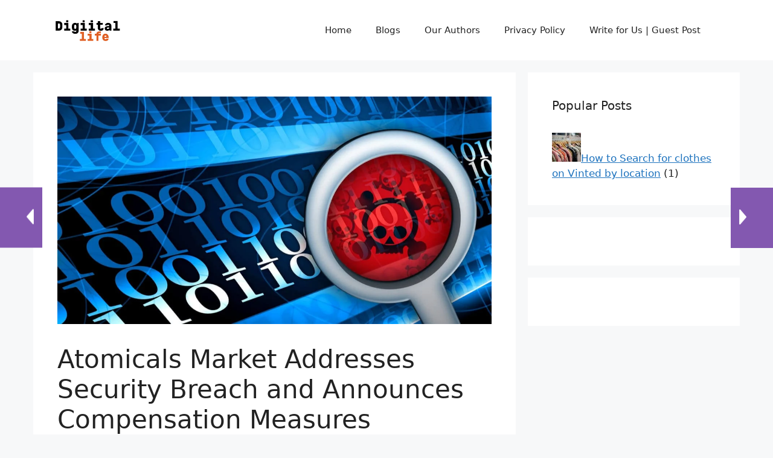

--- FILE ---
content_type: text/html; charset=UTF-8
request_url: https://digiitallife.com/atomicals-market-addresses-security-breach-and-announces-compensation-measures/
body_size: 43792
content:
<!DOCTYPE html>
<html lang="en-US" prefix="og: https://ogp.me/ns#">
<head><meta charset="UTF-8"><script>if(navigator.userAgent.match(/MSIE|Internet Explorer/i)||navigator.userAgent.match(/Trident\/7\..*?rv:11/i)){var href=document.location.href;if(!href.match(/[?&]nowprocket/)){if(href.indexOf("?")==-1){if(href.indexOf("#")==-1){document.location.href=href+"?nowprocket=1"}else{document.location.href=href.replace("#","?nowprocket=1#")}}else{if(href.indexOf("#")==-1){document.location.href=href+"&nowprocket=1"}else{document.location.href=href.replace("#","&nowprocket=1#")}}}}</script><script>(()=>{class RocketLazyLoadScripts{constructor(){this.v="1.2.6",this.triggerEvents=["keydown","mousedown","mousemove","touchmove","touchstart","touchend","wheel"],this.userEventHandler=this.t.bind(this),this.touchStartHandler=this.i.bind(this),this.touchMoveHandler=this.o.bind(this),this.touchEndHandler=this.h.bind(this),this.clickHandler=this.u.bind(this),this.interceptedClicks=[],this.interceptedClickListeners=[],this.l(this),window.addEventListener("pageshow",(t=>{this.persisted=t.persisted,this.everythingLoaded&&this.m()})),this.CSPIssue=sessionStorage.getItem("rocketCSPIssue"),document.addEventListener("securitypolicyviolation",(t=>{this.CSPIssue||"script-src-elem"!==t.violatedDirective||"data"!==t.blockedURI||(this.CSPIssue=!0,sessionStorage.setItem("rocketCSPIssue",!0))})),document.addEventListener("DOMContentLoaded",(()=>{this.k()})),this.delayedScripts={normal:[],async:[],defer:[]},this.trash=[],this.allJQueries=[]}p(t){document.hidden?t.t():(this.triggerEvents.forEach((e=>window.addEventListener(e,t.userEventHandler,{passive:!0}))),window.addEventListener("touchstart",t.touchStartHandler,{passive:!0}),window.addEventListener("mousedown",t.touchStartHandler),document.addEventListener("visibilitychange",t.userEventHandler))}_(){this.triggerEvents.forEach((t=>window.removeEventListener(t,this.userEventHandler,{passive:!0}))),document.removeEventListener("visibilitychange",this.userEventHandler)}i(t){"HTML"!==t.target.tagName&&(window.addEventListener("touchend",this.touchEndHandler),window.addEventListener("mouseup",this.touchEndHandler),window.addEventListener("touchmove",this.touchMoveHandler,{passive:!0}),window.addEventListener("mousemove",this.touchMoveHandler),t.target.addEventListener("click",this.clickHandler),this.L(t.target,!0),this.S(t.target,"onclick","rocket-onclick"),this.C())}o(t){window.removeEventListener("touchend",this.touchEndHandler),window.removeEventListener("mouseup",this.touchEndHandler),window.removeEventListener("touchmove",this.touchMoveHandler,{passive:!0}),window.removeEventListener("mousemove",this.touchMoveHandler),t.target.removeEventListener("click",this.clickHandler),this.L(t.target,!1),this.S(t.target,"rocket-onclick","onclick"),this.M()}h(){window.removeEventListener("touchend",this.touchEndHandler),window.removeEventListener("mouseup",this.touchEndHandler),window.removeEventListener("touchmove",this.touchMoveHandler,{passive:!0}),window.removeEventListener("mousemove",this.touchMoveHandler)}u(t){t.target.removeEventListener("click",this.clickHandler),this.L(t.target,!1),this.S(t.target,"rocket-onclick","onclick"),this.interceptedClicks.push(t),t.preventDefault(),t.stopPropagation(),t.stopImmediatePropagation(),this.M()}O(){window.removeEventListener("touchstart",this.touchStartHandler,{passive:!0}),window.removeEventListener("mousedown",this.touchStartHandler),this.interceptedClicks.forEach((t=>{t.target.dispatchEvent(new MouseEvent("click",{view:t.view,bubbles:!0,cancelable:!0}))}))}l(t){EventTarget.prototype.addEventListenerWPRocketBase=EventTarget.prototype.addEventListener,EventTarget.prototype.addEventListener=function(e,i,o){"click"!==e||t.windowLoaded||i===t.clickHandler||t.interceptedClickListeners.push({target:this,func:i,options:o}),(this||window).addEventListenerWPRocketBase(e,i,o)}}L(t,e){this.interceptedClickListeners.forEach((i=>{i.target===t&&(e?t.removeEventListener("click",i.func,i.options):t.addEventListener("click",i.func,i.options))})),t.parentNode!==document.documentElement&&this.L(t.parentNode,e)}D(){return new Promise((t=>{this.P?this.M=t:t()}))}C(){this.P=!0}M(){this.P=!1}S(t,e,i){t.hasAttribute&&t.hasAttribute(e)&&(event.target.setAttribute(i,event.target.getAttribute(e)),event.target.removeAttribute(e))}t(){this._(this),"loading"===document.readyState?document.addEventListener("DOMContentLoaded",this.R.bind(this)):this.R()}k(){let t=[];document.querySelectorAll("script[type=rocketlazyloadscript][data-rocket-src]").forEach((e=>{let i=e.getAttribute("data-rocket-src");if(i&&!i.startsWith("data:")){0===i.indexOf("//")&&(i=location.protocol+i);try{const o=new URL(i).origin;o!==location.origin&&t.push({src:o,crossOrigin:e.crossOrigin||"module"===e.getAttribute("data-rocket-type")})}catch(t){}}})),t=[...new Map(t.map((t=>[JSON.stringify(t),t]))).values()],this.T(t,"preconnect")}async R(){this.lastBreath=Date.now(),this.j(this),this.F(this),this.I(),this.W(),this.q(),await this.A(this.delayedScripts.normal),await this.A(this.delayedScripts.defer),await this.A(this.delayedScripts.async);try{await this.U(),await this.H(this),await this.J()}catch(t){console.error(t)}window.dispatchEvent(new Event("rocket-allScriptsLoaded")),this.everythingLoaded=!0,this.D().then((()=>{this.O()})),this.N()}W(){document.querySelectorAll("script[type=rocketlazyloadscript]").forEach((t=>{t.hasAttribute("data-rocket-src")?t.hasAttribute("async")&&!1!==t.async?this.delayedScripts.async.push(t):t.hasAttribute("defer")&&!1!==t.defer||"module"===t.getAttribute("data-rocket-type")?this.delayedScripts.defer.push(t):this.delayedScripts.normal.push(t):this.delayedScripts.normal.push(t)}))}async B(t){if(await this.G(),!0!==t.noModule||!("noModule"in HTMLScriptElement.prototype))return new Promise((e=>{let i;function o(){(i||t).setAttribute("data-rocket-status","executed"),e()}try{if(navigator.userAgent.indexOf("Firefox/")>0||""===navigator.vendor||this.CSPIssue)i=document.createElement("script"),[...t.attributes].forEach((t=>{let e=t.nodeName;"type"!==e&&("data-rocket-type"===e&&(e="type"),"data-rocket-src"===e&&(e="src"),i.setAttribute(e,t.nodeValue))})),t.text&&(i.text=t.text),i.hasAttribute("src")?(i.addEventListener("load",o),i.addEventListener("error",(function(){i.setAttribute("data-rocket-status","failed-network"),e()})),setTimeout((()=>{i.isConnected||e()}),1)):(i.text=t.text,o()),t.parentNode.replaceChild(i,t);else{const i=t.getAttribute("data-rocket-type"),s=t.getAttribute("data-rocket-src");i?(t.type=i,t.removeAttribute("data-rocket-type")):t.removeAttribute("type"),t.addEventListener("load",o),t.addEventListener("error",(i=>{this.CSPIssue&&i.target.src.startsWith("data:")?(console.log("WPRocket: data-uri blocked by CSP -> fallback"),t.removeAttribute("src"),this.B(t).then(e)):(t.setAttribute("data-rocket-status","failed-network"),e())})),s?(t.removeAttribute("data-rocket-src"),t.src=s):t.src="data:text/javascript;base64,"+window.btoa(unescape(encodeURIComponent(t.text)))}}catch(i){t.setAttribute("data-rocket-status","failed-transform"),e()}}));t.setAttribute("data-rocket-status","skipped")}async A(t){const e=t.shift();return e&&e.isConnected?(await this.B(e),this.A(t)):Promise.resolve()}q(){this.T([...this.delayedScripts.normal,...this.delayedScripts.defer,...this.delayedScripts.async],"preload")}T(t,e){var i=document.createDocumentFragment();t.forEach((t=>{const o=t.getAttribute&&t.getAttribute("data-rocket-src")||t.src;if(o&&!o.startsWith("data:")){const s=document.createElement("link");s.href=o,s.rel=e,"preconnect"!==e&&(s.as="script"),t.getAttribute&&"module"===t.getAttribute("data-rocket-type")&&(s.crossOrigin=!0),t.crossOrigin&&(s.crossOrigin=t.crossOrigin),t.integrity&&(s.integrity=t.integrity),i.appendChild(s),this.trash.push(s)}})),document.head.appendChild(i)}j(t){let e={};function i(i,o){return e[o].eventsToRewrite.indexOf(i)>=0&&!t.everythingLoaded?"rocket-"+i:i}function o(t,o){!function(t){e[t]||(e[t]={originalFunctions:{add:t.addEventListener,remove:t.removeEventListener},eventsToRewrite:[]},t.addEventListener=function(){arguments[0]=i(arguments[0],t),e[t].originalFunctions.add.apply(t,arguments)},t.removeEventListener=function(){arguments[0]=i(arguments[0],t),e[t].originalFunctions.remove.apply(t,arguments)})}(t),e[t].eventsToRewrite.push(o)}function s(e,i){let o=e[i];e[i]=null,Object.defineProperty(e,i,{get:()=>o||function(){},set(s){t.everythingLoaded?o=s:e["rocket"+i]=o=s}})}o(document,"DOMContentLoaded"),o(window,"DOMContentLoaded"),o(window,"load"),o(window,"pageshow"),o(document,"readystatechange"),s(document,"onreadystatechange"),s(window,"onload"),s(window,"onpageshow");try{Object.defineProperty(document,"readyState",{get:()=>t.rocketReadyState,set(e){t.rocketReadyState=e},configurable:!0}),document.readyState="loading"}catch(t){console.log("WPRocket DJE readyState conflict, bypassing")}}F(t){let e;function i(e){return t.everythingLoaded?e:e.split(" ").map((t=>"load"===t||0===t.indexOf("load.")?"rocket-jquery-load":t)).join(" ")}function o(o){function s(t){const e=o.fn[t];o.fn[t]=o.fn.init.prototype[t]=function(){return this[0]===window&&("string"==typeof arguments[0]||arguments[0]instanceof String?arguments[0]=i(arguments[0]):"object"==typeof arguments[0]&&Object.keys(arguments[0]).forEach((t=>{const e=arguments[0][t];delete arguments[0][t],arguments[0][i(t)]=e}))),e.apply(this,arguments),this}}o&&o.fn&&!t.allJQueries.includes(o)&&(o.fn.ready=o.fn.init.prototype.ready=function(e){return t.domReadyFired?e.bind(document)(o):document.addEventListener("rocket-DOMContentLoaded",(()=>e.bind(document)(o))),o([])},s("on"),s("one"),t.allJQueries.push(o)),e=o}o(window.jQuery),Object.defineProperty(window,"jQuery",{get:()=>e,set(t){o(t)}})}async H(t){const e=document.querySelector("script[data-webpack]");e&&(await async function(){return new Promise((t=>{e.addEventListener("load",t),e.addEventListener("error",t)}))}(),await t.K(),await t.H(t))}async U(){this.domReadyFired=!0;try{document.readyState="interactive"}catch(t){}await this.G(),document.dispatchEvent(new Event("rocket-readystatechange")),await this.G(),document.rocketonreadystatechange&&document.rocketonreadystatechange(),await this.G(),document.dispatchEvent(new Event("rocket-DOMContentLoaded")),await this.G(),window.dispatchEvent(new Event("rocket-DOMContentLoaded"))}async J(){try{document.readyState="complete"}catch(t){}await this.G(),document.dispatchEvent(new Event("rocket-readystatechange")),await this.G(),document.rocketonreadystatechange&&document.rocketonreadystatechange(),await this.G(),window.dispatchEvent(new Event("rocket-load")),await this.G(),window.rocketonload&&window.rocketonload(),await this.G(),this.allJQueries.forEach((t=>t(window).trigger("rocket-jquery-load"))),await this.G();const t=new Event("rocket-pageshow");t.persisted=this.persisted,window.dispatchEvent(t),await this.G(),window.rocketonpageshow&&window.rocketonpageshow({persisted:this.persisted}),this.windowLoaded=!0}m(){document.onreadystatechange&&document.onreadystatechange(),window.onload&&window.onload(),window.onpageshow&&window.onpageshow({persisted:this.persisted})}I(){const t=new Map;document.write=document.writeln=function(e){const i=document.currentScript;i||console.error("WPRocket unable to document.write this: "+e);const o=document.createRange(),s=i.parentElement;let n=t.get(i);void 0===n&&(n=i.nextSibling,t.set(i,n));const c=document.createDocumentFragment();o.setStart(c,0),c.appendChild(o.createContextualFragment(e)),s.insertBefore(c,n)}}async G(){Date.now()-this.lastBreath>45&&(await this.K(),this.lastBreath=Date.now())}async K(){return document.hidden?new Promise((t=>setTimeout(t))):new Promise((t=>requestAnimationFrame(t)))}N(){this.trash.forEach((t=>t.remove()))}static run(){const t=new RocketLazyLoadScripts;t.p(t)}}RocketLazyLoadScripts.run()})();</script>
	
	
<!-- Google Tag Manager for WordPress by gtm4wp.com -->
<script data-cfasync="false" data-pagespeed-no-defer>
	var gtm4wp_datalayer_name = "dataLayer";
	var dataLayer = dataLayer || [];
</script>
<!-- End Google Tag Manager for WordPress by gtm4wp.com --><meta name="viewport" content="width=device-width, initial-scale=1">
<!-- Open Graph Meta Tags generated by Blog2Social 860 - https://www.blog2social.com -->
<meta property="og:title" content="Atomicals Market Addresses Security Breach and Announces Compensation Measures"/>
<meta property="og:description" content="The recent events surrounding Atomicals Market (AM) have been a significant concern for the Atomicals community, especially following a severe security breach i"/>
<meta property="og:url" content="/atomicals-market-addresses-security-breach-and-announces-compensation-measures/"/>
<meta property="og:image:alt" content="Atomicals Market Addresses Security Breach and Announces Compensation Measures"/>
<meta property="og:image" content="https://digiitallife.com/wp-content/uploads/2023/11/atomicals-market-addresses-security-breach-and-announces-compensation-measures.webp"/>
<meta property="og:image:width" content="1200" />
<meta property="og:image:height" content="630" />
<meta property="og:type" content="article"/>
<meta property="og:article:published_time" content="2023-11-27 09:53:53"/>
<meta property="og:article:modified_time" content="2024-03-13 18:51:38"/>
<!-- Open Graph Meta Tags generated by Blog2Social 860 - https://www.blog2social.com -->

<!-- Twitter Card generated by Blog2Social 860 - https://www.blog2social.com -->
<meta name="twitter:card" content="summary">
<meta name="twitter:title" content="Atomicals Market Addresses Security Breach and Announces Compensation Measures"/>
<meta name="twitter:description" content="The recent events surrounding Atomicals Market (AM) have been a significant concern for the Atomicals community, especially following a severe security breach i"/>
<meta name="twitter:image" content="https://digiitallife.com/wp-content/uploads/2023/11/atomicals-market-addresses-security-breach-and-announces-compensation-measures.webp"/>
<meta name="twitter:image:alt" content="Atomicals Market Addresses Security Breach and Announces Compensation Measures"/>
<!-- Twitter Card generated by Blog2Social 860 - https://www.blog2social.com -->
<meta name="author" content=""/>

<!-- Search Engine Optimization by Rank Math PRO - https://rankmath.com/ -->
<title>Atomicals Market Addresses Security Breach And Announces Compensation Measures</title><link rel="preload" data-rocket-preload as="image" href="https://i0.wp.com/digiitallife.com/wp-content/uploads/2023/11/atomicals-market-addresses-security-breach-and-announces-compensation-measures.webp?fit=1200%2C630&#038;ssl=1" imagesrcset="https://i0.wp.com/digiitallife.com/wp-content/uploads/2023/11/atomicals-market-addresses-security-breach-and-announces-compensation-measures.webp?w=1200&amp;ssl=1 1200w, https://i0.wp.com/digiitallife.com/wp-content/uploads/2023/11/atomicals-market-addresses-security-breach-and-announces-compensation-measures.webp?resize=300%2C158&amp;ssl=1 300w, https://i0.wp.com/digiitallife.com/wp-content/uploads/2023/11/atomicals-market-addresses-security-breach-and-announces-compensation-measures.webp?resize=1024%2C538&amp;ssl=1 1024w, https://i0.wp.com/digiitallife.com/wp-content/uploads/2023/11/atomicals-market-addresses-security-breach-and-announces-compensation-measures.webp?resize=768%2C403&amp;ssl=1 768w, https://i0.wp.com/digiitallife.com/wp-content/uploads/2023/11/atomicals-market-addresses-security-breach-and-announces-compensation-measures.webp?resize=150%2C79&amp;ssl=1 150w" imagesizes="(max-width: 1200px) 100vw, 1200px" fetchpriority="high">
<meta name="description" content="The recent events surrounding Atomicals Market (AM) have been a significant concern for the Atomicals community, especially following a severe security breach"/>
<meta name="robots" content="follow, index, max-snippet:-1, max-video-preview:-1, max-image-preview:large"/>
<link rel="canonical" href="https://digiitallife.com/atomicals-market-addresses-security-breach-and-announces-compensation-measures/" />
<meta property="og:locale" content="en_US" />
<meta property="og:type" content="article" />
<meta property="og:title" content="Atomicals Market Addresses Security Breach And Announces Compensation Measures" />
<meta property="og:description" content="The recent events surrounding Atomicals Market (AM) have been a significant concern for the Atomicals community, especially following a severe security breach" />
<meta property="og:url" content="https://digiitallife.com/atomicals-market-addresses-security-breach-and-announces-compensation-measures/" />
<meta property="og:site_name" content="Digiitallife" />
<meta property="article:section" content="Apps and Sites" />
<meta property="og:updated_time" content="2024-03-13T18:51:38+05:30" />
<meta property="og:image" content="https://i0.wp.com/digiitallife.com/wp-content/uploads/2023/11/atomicals-market-addresses-security-breach-and-announces-compensation-measures.webp" />
<meta property="og:image:secure_url" content="https://i0.wp.com/digiitallife.com/wp-content/uploads/2023/11/atomicals-market-addresses-security-breach-and-announces-compensation-measures.webp" />
<meta property="og:image:width" content="1200" />
<meta property="og:image:height" content="630" />
<meta property="og:image:alt" content="Atomicals Market Addresses Security Breach and Announces Compensation Measures" />
<meta property="og:image:type" content="image/webp" />
<meta property="article:published_time" content="2023-11-27T09:53:53+05:30" />
<meta property="article:modified_time" content="2024-03-13T18:51:38+05:30" />
<meta name="twitter:card" content="summary_large_image" />
<meta name="twitter:title" content="Atomicals Market Addresses Security Breach And Announces Compensation Measures" />
<meta name="twitter:description" content="The recent events surrounding Atomicals Market (AM) have been a significant concern for the Atomicals community, especially following a severe security breach" />
<meta name="twitter:image" content="https://i0.wp.com/digiitallife.com/wp-content/uploads/2023/11/atomicals-market-addresses-security-breach-and-announces-compensation-measures.webp" />
<meta name="twitter:label1" content="Time to read" />
<meta name="twitter:data1" content="2 minutes" />
<script type="application/ld+json" class="rank-math-schema-pro">{"@context":"https://schema.org","@graph":[{"@type":["Person","Organization"],"@id":"https://digiitallife.com/#person","name":"akbarnoire","logo":{"@type":"ImageObject","@id":"https://digiitallife.com/#logo","url":"https://digiitallife.com/wp-content/uploads/2020/11/cropped-20201107_132434_0000-3.png","contentUrl":"https://digiitallife.com/wp-content/uploads/2020/11/cropped-20201107_132434_0000-3.png","caption":"Digiitallife","inLanguage":"en-US","width":"500","height":"164"},"image":{"@type":"ImageObject","@id":"https://digiitallife.com/#logo","url":"https://digiitallife.com/wp-content/uploads/2020/11/cropped-20201107_132434_0000-3.png","contentUrl":"https://digiitallife.com/wp-content/uploads/2020/11/cropped-20201107_132434_0000-3.png","caption":"Digiitallife","inLanguage":"en-US","width":"500","height":"164"}},{"@type":"WebSite","@id":"https://digiitallife.com/#website","url":"https://digiitallife.com","name":"Digiitallife","publisher":{"@id":"https://digiitallife.com/#person"},"inLanguage":"en-US"},{"@type":"ImageObject","@id":"https://i0.wp.com/digiitallife.com/wp-content/uploads/2023/11/atomicals-market-addresses-security-breach-and-announces-compensation-measures.webp?fit=1200%2C630&amp;ssl=1","url":"https://i0.wp.com/digiitallife.com/wp-content/uploads/2023/11/atomicals-market-addresses-security-breach-and-announces-compensation-measures.webp?fit=1200%2C630&amp;ssl=1","width":"1200","height":"630","caption":"Atomicals Market Addresses Security Breach and Announces Compensation Measures","inLanguage":"en-US"},{"@type":"BreadcrumbList","@id":"https://digiitallife.com/atomicals-market-addresses-security-breach-and-announces-compensation-measures/#breadcrumb","itemListElement":[{"@type":"ListItem","position":"1","item":{"@id":"https://digiitallife.com","name":"Home"}},{"@type":"ListItem","position":"2","item":{"@id":"https://digiitallife.com/atomicals-market-addresses-security-breach-and-announces-compensation-measures/","name":"Atomicals Market Addresses Security Breach and Announces Compensation Measures"}}]},{"@type":"WebPage","@id":"https://digiitallife.com/atomicals-market-addresses-security-breach-and-announces-compensation-measures/#webpage","url":"https://digiitallife.com/atomicals-market-addresses-security-breach-and-announces-compensation-measures/","name":"Atomicals Market Addresses Security Breach And Announces Compensation Measures","datePublished":"2023-11-27T09:53:53+05:30","dateModified":"2024-03-13T18:51:38+05:30","isPartOf":{"@id":"https://digiitallife.com/#website"},"primaryImageOfPage":{"@id":"https://i0.wp.com/digiitallife.com/wp-content/uploads/2023/11/atomicals-market-addresses-security-breach-and-announces-compensation-measures.webp?fit=1200%2C630&amp;ssl=1"},"inLanguage":"en-US","breadcrumb":{"@id":"https://digiitallife.com/atomicals-market-addresses-security-breach-and-announces-compensation-measures/#breadcrumb"}},{"@type":"Person","@id":"https://digiitallife.com/atomicals-market-addresses-security-breach-and-announces-compensation-measures/#author","image":{"@type":"ImageObject","@id":"https://secure.gravatar.com/avatar/?s=96&amp;d=mm&amp;r=g","url":"https://secure.gravatar.com/avatar/?s=96&amp;d=mm&amp;r=g","inLanguage":"en-US"}},{"@type":"BlogPosting","headline":"Atomicals Market Addresses Security Breach And Announces Compensation Measures","datePublished":"2023-11-27T09:53:53+05:30","dateModified":"2024-03-13T18:51:38+05:30","author":{"@id":"https://digiitallife.com/atomicals-market-addresses-security-breach-and-announces-compensation-measures/#author"},"publisher":{"@id":"https://digiitallife.com/#person"},"description":"The recent events surrounding Atomicals Market (AM) have been a significant concern for the Atomicals community, especially following a severe security breach","name":"Atomicals Market Addresses Security Breach And Announces Compensation Measures","@id":"https://digiitallife.com/atomicals-market-addresses-security-breach-and-announces-compensation-measures/#richSnippet","isPartOf":{"@id":"https://digiitallife.com/atomicals-market-addresses-security-breach-and-announces-compensation-measures/#webpage"},"image":{"@id":"https://i0.wp.com/digiitallife.com/wp-content/uploads/2023/11/atomicals-market-addresses-security-breach-and-announces-compensation-measures.webp?fit=1200%2C630&amp;ssl=1"},"inLanguage":"en-US","mainEntityOfPage":{"@id":"https://digiitallife.com/atomicals-market-addresses-security-breach-and-announces-compensation-measures/#webpage"}}]}</script>
<!-- /Rank Math WordPress SEO plugin -->

<link rel='dns-prefetch' href='//www.googletagmanager.com' />
<link rel='dns-prefetch' href='//stats.wp.com' />
<link rel='dns-prefetch' href='//pagead2.googlesyndication.com' />
<link rel='dns-prefetch' href='//fundingchoicesmessages.google.com' />

<link rel='preconnect' href='//i0.wp.com' />
<link rel='preconnect' href='//c0.wp.com' />
<link rel="alternate" type="application/rss+xml" title="Digiitallife &raquo; Feed" href="https://digiitallife.com/feed/" />
<link rel="alternate" title="oEmbed (JSON)" type="application/json+oembed" href="https://digiitallife.com/wp-json/oembed/1.0/embed?url=https%3A%2F%2Fdigiitallife.com%2Fatomicals-market-addresses-security-breach-and-announces-compensation-measures%2F" />
<link rel="alternate" title="oEmbed (XML)" type="text/xml+oembed" href="https://digiitallife.com/wp-json/oembed/1.0/embed?url=https%3A%2F%2Fdigiitallife.com%2Fatomicals-market-addresses-security-breach-and-announces-compensation-measures%2F&#038;format=xml" />
<style id='wp-img-auto-sizes-contain-inline-css'>
img:is([sizes=auto i],[sizes^="auto," i]){contain-intrinsic-size:3000px 1500px}
/*# sourceURL=wp-img-auto-sizes-contain-inline-css */
</style>
<style id='wp-emoji-styles-inline-css'>

	img.wp-smiley, img.emoji {
		display: inline !important;
		border: none !important;
		box-shadow: none !important;
		height: 1em !important;
		width: 1em !important;
		margin: 0 0.07em !important;
		vertical-align: -0.1em !important;
		background: none !important;
		padding: 0 !important;
	}
/*# sourceURL=wp-emoji-styles-inline-css */
</style>
<link data-minify="1" rel='stylesheet' id='wp-block-library-css' href='https://digiitallife.com/wp-content/cache/min/1/c/6.9/wp-includes/css/dist/block-library/style.min.css?ver=1765012874' media='all' />
<style id='global-styles-inline-css'>
:root{--wp--preset--aspect-ratio--square: 1;--wp--preset--aspect-ratio--4-3: 4/3;--wp--preset--aspect-ratio--3-4: 3/4;--wp--preset--aspect-ratio--3-2: 3/2;--wp--preset--aspect-ratio--2-3: 2/3;--wp--preset--aspect-ratio--16-9: 16/9;--wp--preset--aspect-ratio--9-16: 9/16;--wp--preset--color--black: #000000;--wp--preset--color--cyan-bluish-gray: #abb8c3;--wp--preset--color--white: #ffffff;--wp--preset--color--pale-pink: #f78da7;--wp--preset--color--vivid-red: #cf2e2e;--wp--preset--color--luminous-vivid-orange: #ff6900;--wp--preset--color--luminous-vivid-amber: #fcb900;--wp--preset--color--light-green-cyan: #7bdcb5;--wp--preset--color--vivid-green-cyan: #00d084;--wp--preset--color--pale-cyan-blue: #8ed1fc;--wp--preset--color--vivid-cyan-blue: #0693e3;--wp--preset--color--vivid-purple: #9b51e0;--wp--preset--color--contrast: var(--contrast);--wp--preset--color--contrast-2: var(--contrast-2);--wp--preset--color--contrast-3: var(--contrast-3);--wp--preset--color--base: var(--base);--wp--preset--color--base-2: var(--base-2);--wp--preset--color--base-3: var(--base-3);--wp--preset--color--accent: var(--accent);--wp--preset--gradient--vivid-cyan-blue-to-vivid-purple: linear-gradient(135deg,rgb(6,147,227) 0%,rgb(155,81,224) 100%);--wp--preset--gradient--light-green-cyan-to-vivid-green-cyan: linear-gradient(135deg,rgb(122,220,180) 0%,rgb(0,208,130) 100%);--wp--preset--gradient--luminous-vivid-amber-to-luminous-vivid-orange: linear-gradient(135deg,rgb(252,185,0) 0%,rgb(255,105,0) 100%);--wp--preset--gradient--luminous-vivid-orange-to-vivid-red: linear-gradient(135deg,rgb(255,105,0) 0%,rgb(207,46,46) 100%);--wp--preset--gradient--very-light-gray-to-cyan-bluish-gray: linear-gradient(135deg,rgb(238,238,238) 0%,rgb(169,184,195) 100%);--wp--preset--gradient--cool-to-warm-spectrum: linear-gradient(135deg,rgb(74,234,220) 0%,rgb(151,120,209) 20%,rgb(207,42,186) 40%,rgb(238,44,130) 60%,rgb(251,105,98) 80%,rgb(254,248,76) 100%);--wp--preset--gradient--blush-light-purple: linear-gradient(135deg,rgb(255,206,236) 0%,rgb(152,150,240) 100%);--wp--preset--gradient--blush-bordeaux: linear-gradient(135deg,rgb(254,205,165) 0%,rgb(254,45,45) 50%,rgb(107,0,62) 100%);--wp--preset--gradient--luminous-dusk: linear-gradient(135deg,rgb(255,203,112) 0%,rgb(199,81,192) 50%,rgb(65,88,208) 100%);--wp--preset--gradient--pale-ocean: linear-gradient(135deg,rgb(255,245,203) 0%,rgb(182,227,212) 50%,rgb(51,167,181) 100%);--wp--preset--gradient--electric-grass: linear-gradient(135deg,rgb(202,248,128) 0%,rgb(113,206,126) 100%);--wp--preset--gradient--midnight: linear-gradient(135deg,rgb(2,3,129) 0%,rgb(40,116,252) 100%);--wp--preset--font-size--small: 13px;--wp--preset--font-size--medium: 20px;--wp--preset--font-size--large: 36px;--wp--preset--font-size--x-large: 42px;--wp--preset--spacing--20: 0.44rem;--wp--preset--spacing--30: 0.67rem;--wp--preset--spacing--40: 1rem;--wp--preset--spacing--50: 1.5rem;--wp--preset--spacing--60: 2.25rem;--wp--preset--spacing--70: 3.38rem;--wp--preset--spacing--80: 5.06rem;--wp--preset--shadow--natural: 6px 6px 9px rgba(0, 0, 0, 0.2);--wp--preset--shadow--deep: 12px 12px 50px rgba(0, 0, 0, 0.4);--wp--preset--shadow--sharp: 6px 6px 0px rgba(0, 0, 0, 0.2);--wp--preset--shadow--outlined: 6px 6px 0px -3px rgb(255, 255, 255), 6px 6px rgb(0, 0, 0);--wp--preset--shadow--crisp: 6px 6px 0px rgb(0, 0, 0);}:where(.is-layout-flex){gap: 0.5em;}:where(.is-layout-grid){gap: 0.5em;}body .is-layout-flex{display: flex;}.is-layout-flex{flex-wrap: wrap;align-items: center;}.is-layout-flex > :is(*, div){margin: 0;}body .is-layout-grid{display: grid;}.is-layout-grid > :is(*, div){margin: 0;}:where(.wp-block-columns.is-layout-flex){gap: 2em;}:where(.wp-block-columns.is-layout-grid){gap: 2em;}:where(.wp-block-post-template.is-layout-flex){gap: 1.25em;}:where(.wp-block-post-template.is-layout-grid){gap: 1.25em;}.has-black-color{color: var(--wp--preset--color--black) !important;}.has-cyan-bluish-gray-color{color: var(--wp--preset--color--cyan-bluish-gray) !important;}.has-white-color{color: var(--wp--preset--color--white) !important;}.has-pale-pink-color{color: var(--wp--preset--color--pale-pink) !important;}.has-vivid-red-color{color: var(--wp--preset--color--vivid-red) !important;}.has-luminous-vivid-orange-color{color: var(--wp--preset--color--luminous-vivid-orange) !important;}.has-luminous-vivid-amber-color{color: var(--wp--preset--color--luminous-vivid-amber) !important;}.has-light-green-cyan-color{color: var(--wp--preset--color--light-green-cyan) !important;}.has-vivid-green-cyan-color{color: var(--wp--preset--color--vivid-green-cyan) !important;}.has-pale-cyan-blue-color{color: var(--wp--preset--color--pale-cyan-blue) !important;}.has-vivid-cyan-blue-color{color: var(--wp--preset--color--vivid-cyan-blue) !important;}.has-vivid-purple-color{color: var(--wp--preset--color--vivid-purple) !important;}.has-black-background-color{background-color: var(--wp--preset--color--black) !important;}.has-cyan-bluish-gray-background-color{background-color: var(--wp--preset--color--cyan-bluish-gray) !important;}.has-white-background-color{background-color: var(--wp--preset--color--white) !important;}.has-pale-pink-background-color{background-color: var(--wp--preset--color--pale-pink) !important;}.has-vivid-red-background-color{background-color: var(--wp--preset--color--vivid-red) !important;}.has-luminous-vivid-orange-background-color{background-color: var(--wp--preset--color--luminous-vivid-orange) !important;}.has-luminous-vivid-amber-background-color{background-color: var(--wp--preset--color--luminous-vivid-amber) !important;}.has-light-green-cyan-background-color{background-color: var(--wp--preset--color--light-green-cyan) !important;}.has-vivid-green-cyan-background-color{background-color: var(--wp--preset--color--vivid-green-cyan) !important;}.has-pale-cyan-blue-background-color{background-color: var(--wp--preset--color--pale-cyan-blue) !important;}.has-vivid-cyan-blue-background-color{background-color: var(--wp--preset--color--vivid-cyan-blue) !important;}.has-vivid-purple-background-color{background-color: var(--wp--preset--color--vivid-purple) !important;}.has-black-border-color{border-color: var(--wp--preset--color--black) !important;}.has-cyan-bluish-gray-border-color{border-color: var(--wp--preset--color--cyan-bluish-gray) !important;}.has-white-border-color{border-color: var(--wp--preset--color--white) !important;}.has-pale-pink-border-color{border-color: var(--wp--preset--color--pale-pink) !important;}.has-vivid-red-border-color{border-color: var(--wp--preset--color--vivid-red) !important;}.has-luminous-vivid-orange-border-color{border-color: var(--wp--preset--color--luminous-vivid-orange) !important;}.has-luminous-vivid-amber-border-color{border-color: var(--wp--preset--color--luminous-vivid-amber) !important;}.has-light-green-cyan-border-color{border-color: var(--wp--preset--color--light-green-cyan) !important;}.has-vivid-green-cyan-border-color{border-color: var(--wp--preset--color--vivid-green-cyan) !important;}.has-pale-cyan-blue-border-color{border-color: var(--wp--preset--color--pale-cyan-blue) !important;}.has-vivid-cyan-blue-border-color{border-color: var(--wp--preset--color--vivid-cyan-blue) !important;}.has-vivid-purple-border-color{border-color: var(--wp--preset--color--vivid-purple) !important;}.has-vivid-cyan-blue-to-vivid-purple-gradient-background{background: var(--wp--preset--gradient--vivid-cyan-blue-to-vivid-purple) !important;}.has-light-green-cyan-to-vivid-green-cyan-gradient-background{background: var(--wp--preset--gradient--light-green-cyan-to-vivid-green-cyan) !important;}.has-luminous-vivid-amber-to-luminous-vivid-orange-gradient-background{background: var(--wp--preset--gradient--luminous-vivid-amber-to-luminous-vivid-orange) !important;}.has-luminous-vivid-orange-to-vivid-red-gradient-background{background: var(--wp--preset--gradient--luminous-vivid-orange-to-vivid-red) !important;}.has-very-light-gray-to-cyan-bluish-gray-gradient-background{background: var(--wp--preset--gradient--very-light-gray-to-cyan-bluish-gray) !important;}.has-cool-to-warm-spectrum-gradient-background{background: var(--wp--preset--gradient--cool-to-warm-spectrum) !important;}.has-blush-light-purple-gradient-background{background: var(--wp--preset--gradient--blush-light-purple) !important;}.has-blush-bordeaux-gradient-background{background: var(--wp--preset--gradient--blush-bordeaux) !important;}.has-luminous-dusk-gradient-background{background: var(--wp--preset--gradient--luminous-dusk) !important;}.has-pale-ocean-gradient-background{background: var(--wp--preset--gradient--pale-ocean) !important;}.has-electric-grass-gradient-background{background: var(--wp--preset--gradient--electric-grass) !important;}.has-midnight-gradient-background{background: var(--wp--preset--gradient--midnight) !important;}.has-small-font-size{font-size: var(--wp--preset--font-size--small) !important;}.has-medium-font-size{font-size: var(--wp--preset--font-size--medium) !important;}.has-large-font-size{font-size: var(--wp--preset--font-size--large) !important;}.has-x-large-font-size{font-size: var(--wp--preset--font-size--x-large) !important;}
/*# sourceURL=global-styles-inline-css */
</style>

<style id='classic-theme-styles-inline-css'>
/*! This file is auto-generated */
.wp-block-button__link{color:#fff;background-color:#32373c;border-radius:9999px;box-shadow:none;text-decoration:none;padding:calc(.667em + 2px) calc(1.333em + 2px);font-size:1.125em}.wp-block-file__button{background:#32373c;color:#fff;text-decoration:none}
/*# sourceURL=/wp-includes/css/classic-themes.min.css */
</style>
<link data-minify="1" rel='stylesheet' id='mpp_gutenberg-css' href='https://digiitallife.com/wp-content/cache/min/1/wp-content/plugins/profile-builder/add-ons-free/user-profile-picture/dist/blocks.style.build.css?ver=1765012744' media='all' />
<link data-minify="1" rel='stylesheet' id='irecommendthis-css' href='https://digiitallife.com/wp-content/cache/min/1/wp-content/plugins/i-recommend-this/assets/css/irecommendthis.css?ver=1765012744' media='all' />
<link rel='stylesheet' id='serp-rank-css' href='https://digiitallife.com/wp-content/plugins/serp-rank/public/css/serp-rank-public.css?ver=1.1.0' media='all' />
<link data-minify="1" rel='stylesheet' id='wp_automatic_gallery_style-css' href='https://digiitallife.com/wp-content/cache/min/1/wp-content/plugins/wp-automatic%202/css/wp-automatic.css?ver=1765012874' media='all' />
<link data-minify="1" rel='stylesheet' id='wp-post-nav-css' href='https://digiitallife.com/wp-content/cache/min/1/wp-content/plugins/wp-post-nav/public/css/wp-post-nav-public.css?ver=1765012744' media='all' />
<style id='wp-post-nav-inline-css'>
.wp-post-nav #post-nav-previous-default,
								.wp-post-nav #post-nav-previous-switched {
						    	background: #8358b0;
								}

								.wp-post-nav #post-nav-previous-default #post-nav-previous-button {
								  background:#8358b0;
								  line-height: 100px;
								  width: 70px;
								  height: 100px;
								  right: -70px;
								}

								.wp-post-nav #post-nav-previous-switched #post-nav-previous-button {
									background:#8358b0;
								  line-height: 100px;
								  width: 70px;
								  height: 100px;
								  left: -70px;
								}

								.wp-post-nav #post-nav-previous-default:hover,
								.wp-post-nav #post-nav-previous-switched:hover {
									background:#8358b0;
								}

								.wp-post-nav #post-nav-previous-default:hover #post-nav-previous-button,
								.wp-post-nav #post-nav-previous-switched:hover #post-nav-previous-button {
									background:#8358b0;
								}

								.wp-post-nav #post-nav-next-default,
								.wp-post-nav #post-nav-next-switched {
									background: #8358b0;
								}

								.wp-post-nav #post-nav-next-default #post-nav-next-button {
									background:#8358b0;
									line-height: 100px;
									width: 70px;
									height: 100px;
									left: -70px;
								}

								.wp-post-nav #post-nav-next-switched #post-nav-next-button {
									background:#8358b0;
									line-height: 100px;
									width: 70px;
									height: 100px;
									right: -70px;
								}

								.wp-post-nav #post-nav-next-default:hover,
								.wp-post-nav #post-nav-next-switched:hover {
									background:#8358b0;
								}

								.wp-post-nav #post-nav-next-default:hover #post-nav-next-button,
								.wp-post-nav #post-nav-next-switched:hover #post-nav-next-button {
									background:#8358b0;
								}

								.wp-post-nav h4 {
									text-align:center;
									font-weight:600;
								  color:#ffffff;
								  font-size:20px;
								}

								.wp-post-nav .post-nav-title {
								  color:#ffffff;
								  font-size:13px;
								}

								.wp-post-nav .post-nav-category {
									color:#ffffff;
									font-size:13px;
								}

								.wp-post-nav .post-nav-excerpt {
									color:#ffffff;
									font-size:12px;
								}

								.wp-post-nav #attachment-post-nav-previous-default {
									background: #8358b0;
									color:#ffffff;
								}

								.wp-post-nav #attachment-post-nav-previous-default:after {
									background:#8358b0;
									line-height: 100px;
									width: 70px;
									height: 100px;
									right: -70px;
								}

								@media only screen and 
								(max-width: 48em) {
								  .wp-post-nav #post-nav-next-default .post-nav-title,
								  .wp-post-nav #post-nav-next-switched .post-nav-title {
								    color:#ffffff; 
								  }

								  .wp-post-nav #post-nav-previous-default .post-nav-title,
								  .wp-post-nav #post-nav-previous-switched .post-nav-title {
								    color:#ffffff;
								  }       
								}

								.wp-post-nav-shortcode {
									display:inline-flex;
									background: #8358b0;
									margin:10px auto;
								}

								.wp-post-nav-shortcode ul {
									list-style-type:none;
								}

								.wp-post-nav-shortcode h4 {
									text-align:left;
									font-weight:600;
								  color:#ffffff;
								  font-size:20px;
								  margin-bottom:3px;
								}

								.wp-post-nav-shortcode hr {
									margin:5px auto;
								}

								.wp-post-nav-shortcode .post-nav-title {
								  color:#ffffff;
								  font-size:13px;
								}

								.wp-post-nav-shortcode .post-nav-category {
									color:#ffffff;
									font-size:13px;
								}

								.wp-post-nav-shortcode .post-nav-excerpt {
									color:#ffffff;
									font-size:12px;
								}

								.wp-post-nav-shortcode #attachment-post-nav-previous-default {
									background: #8358b0;
									color:#ffffff;
								}

								.wp-post-nav-shortcode #attachment-post-nav-previous-default:after {
									background:#8358b0;
									line-height: 100px;
									width: 70px;
									height: 100px;
									right: -70px;
								}
								
/*# sourceURL=wp-post-nav-inline-css */
</style>
<link data-minify="1" rel='stylesheet' id='fontawesome-css' href='https://digiitallife.com/wp-content/cache/min/1/wp-content/plugins/blog-designer-for-elementor/assets/css/fontawesome/fontawesome.css?ver=1765012744' media='all' />
<link data-minify="1" rel='stylesheet' id='bdfe-style-css' href='https://digiitallife.com/wp-content/cache/min/1/wp-content/plugins/blog-designer-for-elementor/assets/css/style.css?ver=1765012745' media='all' />
<link rel='stylesheet' id='generate-style-css' href='https://digiitallife.com/wp-content/themes/generatepress/assets/css/main.min.css?ver=3.6.0' media='all' />
<style id='generate-style-inline-css'>
body{background-color:var(--base-2);color:var(--contrast);}a{color:var(--accent);}a{text-decoration:underline;}.entry-title a, .site-branding a, a.button, .wp-block-button__link, .main-navigation a{text-decoration:none;}a:hover, a:focus, a:active{color:var(--contrast);}.wp-block-group__inner-container{max-width:1200px;margin-left:auto;margin-right:auto;}.site-header .header-image{width:130px;}:root{--contrast:#222222;--contrast-2:#575760;--contrast-3:#b2b2be;--base:#f0f0f0;--base-2:#f7f8f9;--base-3:#ffffff;--accent:#1e73be;}:root .has-contrast-color{color:var(--contrast);}:root .has-contrast-background-color{background-color:var(--contrast);}:root .has-contrast-2-color{color:var(--contrast-2);}:root .has-contrast-2-background-color{background-color:var(--contrast-2);}:root .has-contrast-3-color{color:var(--contrast-3);}:root .has-contrast-3-background-color{background-color:var(--contrast-3);}:root .has-base-color{color:var(--base);}:root .has-base-background-color{background-color:var(--base);}:root .has-base-2-color{color:var(--base-2);}:root .has-base-2-background-color{background-color:var(--base-2);}:root .has-base-3-color{color:var(--base-3);}:root .has-base-3-background-color{background-color:var(--base-3);}:root .has-accent-color{color:var(--accent);}:root .has-accent-background-color{background-color:var(--accent);}.top-bar{background-color:#636363;color:#ffffff;}.top-bar a{color:#ffffff;}.top-bar a:hover{color:#303030;}.site-header{background-color:var(--base-3);}.main-title a,.main-title a:hover{color:var(--contrast);}.site-description{color:var(--contrast-2);}.mobile-menu-control-wrapper .menu-toggle,.mobile-menu-control-wrapper .menu-toggle:hover,.mobile-menu-control-wrapper .menu-toggle:focus,.has-inline-mobile-toggle #site-navigation.toggled{background-color:rgba(0, 0, 0, 0.02);}.main-navigation,.main-navigation ul ul{background-color:var(--base-3);}.main-navigation .main-nav ul li a, .main-navigation .menu-toggle, .main-navigation .menu-bar-items{color:var(--contrast);}.main-navigation .main-nav ul li:not([class*="current-menu-"]):hover > a, .main-navigation .main-nav ul li:not([class*="current-menu-"]):focus > a, .main-navigation .main-nav ul li.sfHover:not([class*="current-menu-"]) > a, .main-navigation .menu-bar-item:hover > a, .main-navigation .menu-bar-item.sfHover > a{color:var(--accent);}button.menu-toggle:hover,button.menu-toggle:focus{color:var(--contrast);}.main-navigation .main-nav ul li[class*="current-menu-"] > a{color:var(--accent);}.navigation-search input[type="search"],.navigation-search input[type="search"]:active, .navigation-search input[type="search"]:focus, .main-navigation .main-nav ul li.search-item.active > a, .main-navigation .menu-bar-items .search-item.active > a{color:var(--accent);}.main-navigation ul ul{background-color:var(--base);}.separate-containers .inside-article, .separate-containers .comments-area, .separate-containers .page-header, .one-container .container, .separate-containers .paging-navigation, .inside-page-header{background-color:var(--base-3);}.entry-title a{color:var(--contrast);}.entry-title a:hover{color:var(--contrast-2);}.entry-meta{color:var(--contrast-2);}.sidebar .widget{background-color:var(--base-3);}.footer-widgets{background-color:var(--base-3);}.site-info{background-color:var(--base-3);}input[type="text"],input[type="email"],input[type="url"],input[type="password"],input[type="search"],input[type="tel"],input[type="number"],textarea,select{color:var(--contrast);background-color:var(--base-2);border-color:var(--base);}input[type="text"]:focus,input[type="email"]:focus,input[type="url"]:focus,input[type="password"]:focus,input[type="search"]:focus,input[type="tel"]:focus,input[type="number"]:focus,textarea:focus,select:focus{color:var(--contrast);background-color:var(--base-2);border-color:var(--contrast-3);}button,html input[type="button"],input[type="reset"],input[type="submit"],a.button,a.wp-block-button__link:not(.has-background){color:#ffffff;background-color:#55555e;}button:hover,html input[type="button"]:hover,input[type="reset"]:hover,input[type="submit"]:hover,a.button:hover,button:focus,html input[type="button"]:focus,input[type="reset"]:focus,input[type="submit"]:focus,a.button:focus,a.wp-block-button__link:not(.has-background):active,a.wp-block-button__link:not(.has-background):focus,a.wp-block-button__link:not(.has-background):hover{color:#ffffff;background-color:#3f4047;}a.generate-back-to-top{background-color:rgba( 0,0,0,0.4 );color:#ffffff;}a.generate-back-to-top:hover,a.generate-back-to-top:focus{background-color:rgba( 0,0,0,0.6 );color:#ffffff;}:root{--gp-search-modal-bg-color:var(--base-3);--gp-search-modal-text-color:var(--contrast);--gp-search-modal-overlay-bg-color:rgba(0,0,0,0.2);}@media (max-width:768px){.main-navigation .menu-bar-item:hover > a, .main-navigation .menu-bar-item.sfHover > a{background:none;color:var(--contrast);}}.nav-below-header .main-navigation .inside-navigation.grid-container, .nav-above-header .main-navigation .inside-navigation.grid-container{padding:0px 20px 0px 20px;}.site-main .wp-block-group__inner-container{padding:40px;}.separate-containers .paging-navigation{padding-top:20px;padding-bottom:20px;}.entry-content .alignwide, body:not(.no-sidebar) .entry-content .alignfull{margin-left:-40px;width:calc(100% + 80px);max-width:calc(100% + 80px);}.rtl .menu-item-has-children .dropdown-menu-toggle{padding-left:20px;}.rtl .main-navigation .main-nav ul li.menu-item-has-children > a{padding-right:20px;}@media (max-width:768px){.separate-containers .inside-article, .separate-containers .comments-area, .separate-containers .page-header, .separate-containers .paging-navigation, .one-container .site-content, .inside-page-header{padding:30px;}.site-main .wp-block-group__inner-container{padding:30px;}.inside-top-bar{padding-right:30px;padding-left:30px;}.inside-header{padding-right:30px;padding-left:30px;}.widget-area .widget{padding-top:30px;padding-right:30px;padding-bottom:30px;padding-left:30px;}.footer-widgets-container{padding-top:30px;padding-right:30px;padding-bottom:30px;padding-left:30px;}.inside-site-info{padding-right:30px;padding-left:30px;}.entry-content .alignwide, body:not(.no-sidebar) .entry-content .alignfull{margin-left:-30px;width:calc(100% + 60px);max-width:calc(100% + 60px);}.one-container .site-main .paging-navigation{margin-bottom:20px;}}/* End cached CSS */.is-right-sidebar{width:30%;}.is-left-sidebar{width:30%;}.site-content .content-area{width:70%;}@media (max-width:768px){.main-navigation .menu-toggle,.sidebar-nav-mobile:not(#sticky-placeholder){display:block;}.main-navigation ul,.gen-sidebar-nav,.main-navigation:not(.slideout-navigation):not(.toggled) .main-nav > ul,.has-inline-mobile-toggle #site-navigation .inside-navigation > *:not(.navigation-search):not(.main-nav){display:none;}.nav-align-right .inside-navigation,.nav-align-center .inside-navigation{justify-content:space-between;}.has-inline-mobile-toggle .mobile-menu-control-wrapper{display:flex;flex-wrap:wrap;}.has-inline-mobile-toggle .inside-header{flex-direction:row;text-align:left;flex-wrap:wrap;}.has-inline-mobile-toggle .header-widget,.has-inline-mobile-toggle #site-navigation{flex-basis:100%;}.nav-float-left .has-inline-mobile-toggle #site-navigation{order:10;}}
.elementor-template-full-width .site-content{display:block;}
/*# sourceURL=generate-style-inline-css */
</style>
<link data-minify="1" rel='stylesheet' id='taxopress-frontend-css-css' href='https://digiitallife.com/wp-content/cache/min/1/wp-content/plugins/simple-tags/assets/frontend/css/frontend.css?ver=1765012745' media='all' />
<link data-minify="1" rel='stylesheet' id='tablepress-default-css' href='https://digiitallife.com/wp-content/cache/min/1/wp-content/plugins/tablepress/css/build/default.css?ver=1765012745' media='all' />
<link rel='stylesheet' id='elementor-frontend-css' href='https://digiitallife.com/wp-content/plugins/elementor/assets/css/frontend.min.css?ver=3.32.4' media='all' />
<link rel='stylesheet' id='eael-general-css' href='https://digiitallife.com/wp-content/plugins/essential-addons-for-elementor-lite/assets/front-end/css/view/general.min.css?ver=6.3.2' media='all' />
<style id='rocket-lazyload-inline-css'>
.rll-youtube-player{position:relative;padding-bottom:56.23%;height:0;overflow:hidden;max-width:100%;}.rll-youtube-player:focus-within{outline: 2px solid currentColor;outline-offset: 5px;}.rll-youtube-player iframe{position:absolute;top:0;left:0;width:100%;height:100%;z-index:100;background:0 0}.rll-youtube-player img{bottom:0;display:block;left:0;margin:auto;max-width:100%;width:100%;position:absolute;right:0;top:0;border:none;height:auto;-webkit-transition:.4s all;-moz-transition:.4s all;transition:.4s all}.rll-youtube-player img:hover{-webkit-filter:brightness(75%)}.rll-youtube-player .play{height:100%;width:100%;left:0;top:0;position:absolute;background:url(https://digiitallife.com/wp-content/plugins/wp-rocket/assets/img/youtube.png) no-repeat center;background-color: transparent !important;cursor:pointer;border:none;}.wp-embed-responsive .wp-has-aspect-ratio .rll-youtube-player{position:absolute;padding-bottom:0;width:100%;height:100%;top:0;bottom:0;left:0;right:0}
/*# sourceURL=rocket-lazyload-inline-css */
</style>
<link data-minify="1" rel='stylesheet' id='wppb_stylesheet-css' href='https://digiitallife.com/wp-content/cache/min/1/wp-content/plugins/profile-builder/assets/css/style-front-end.css?ver=1765012746' media='all' />
<script type="rocketlazyloadscript" data-rocket-src="https://c0.wp.com/c/6.9/wp-includes/js/jquery/jquery.min.js" id="jquery-core-js"></script>
<script type="rocketlazyloadscript" data-minify="1" data-rocket-src="https://digiitallife.com/wp-content/cache/min/1/c/6.9/wp-includes/js/jquery/jquery-migrate.min.js?ver=1765012746" id="jquery-migrate-js"></script>
<script type="rocketlazyloadscript" id="jquery-js-after">
jQuery(document).ready(function() {
	jQuery(".1b1c3a680c4e0bd3838176b74e469a25").click(function() {
		jQuery.post(
			"https://digiitallife.com/wp-admin/admin-ajax.php", {
				"action": "quick_adsense_onpost_ad_click",
				"quick_adsense_onpost_ad_index": jQuery(this).attr("data-index"),
				"quick_adsense_nonce": "f07a931a65",
			}, function(response) { }
		);
	});
});

//# sourceURL=jquery-js-after
</script>
<script type="rocketlazyloadscript" data-minify="1" data-rocket-src="https://digiitallife.com/wp-content/cache/min/1/wp-content/plugins/serp-rank/public/js/serp-rank-public.js?ver=1765012746" id="serp-rank-js"></script>
<script type="rocketlazyloadscript" data-minify="1" data-rocket-src="https://digiitallife.com/wp-content/cache/min/1/wp-content/plugins/wp-automatic%202/js/main-front.js?ver=1765012874" id="wp_automatic_gallery-js"></script>
<script type="rocketlazyloadscript" data-minify="1" data-rocket-src="https://digiitallife.com/wp-content/cache/min/1/wp-content/plugins/simple-tags/assets/frontend/js/frontend.js?ver=1765012746" id="taxopress-frontend-js-js"></script>

<!-- Google tag (gtag.js) snippet added by Site Kit -->
<!-- Google Analytics snippet added by Site Kit -->
<script type="rocketlazyloadscript" data-rocket-src="https://www.googletagmanager.com/gtag/js?id=GT-PBCRQZK" id="google_gtagjs-js" async></script>
<script type="rocketlazyloadscript" id="google_gtagjs-js-after">
window.dataLayer = window.dataLayer || [];function gtag(){dataLayer.push(arguments);}
gtag("set","linker",{"domains":["digiitallife.com"]});
gtag("js", new Date());
gtag("set", "developer_id.dZTNiMT", true);
gtag("config", "GT-PBCRQZK");
//# sourceURL=google_gtagjs-js-after
</script>
<link rel="https://api.w.org/" href="https://digiitallife.com/wp-json/" /><link rel="alternate" title="JSON" type="application/json" href="https://digiitallife.com/wp-json/wp/v2/posts/12950" /><link rel="EditURI" type="application/rsd+xml" title="RSD" href="https://digiitallife.com/xmlrpc.php?rsd" />
<meta name="generator" content="WordPress 6.9" />
<link rel='shortlink' href='https://digiitallife.com/?p=12950' />
<!-- start Simple Custom CSS and JS -->
<style>
.wp-next-post-navi{
	display:flex !important;
}</style>
<!-- end Simple Custom CSS and JS -->
<meta name="generator" content="Site Kit by Google 1.162.1" /><script type="rocketlazyloadscript" async data-rocket-src="https://pagead2.googlesyndication.com/pagead/js/adsbygoogle.js?client=ca-pub-8512738466437792"
     crossorigin="anonymous"></script>

<script type="rocketlazyloadscript" data-minify="1" data-rocket-src="https://digiitallife.com/wp-content/cache/min/1/analytics.js?ver=1765012746" data-key="TOQFdMxHoQRRYaveN/S0iQ" async></script><style>/* CSS added by WP Meta and Date Remover*/.wp-block-post-author__name{display:none !important;} .wp-block-post-date{display:none !important;} .entry-meta {display:none !important;} .home .entry-meta { display: none; } .entry-footer {display:none !important;} .home .entry-footer { display: none; }</style>	<style>img#wpstats{display:none}</style>
		
<!-- Google Tag Manager for WordPress by gtm4wp.com -->
<!-- GTM Container placement set to automatic -->
<script data-cfasync="false" data-pagespeed-no-defer>
	var dataLayer_content = {"pagePostType":"post","pagePostType2":"single-post","pageCategory":["apps-and-sites","cryptocurrency","useful-info"]};
	dataLayer.push( dataLayer_content );
</script>
<script type="rocketlazyloadscript" data-cfasync="false" data-pagespeed-no-defer>
(function(w,d,s,l,i){w[l]=w[l]||[];w[l].push({'gtm.start':
new Date().getTime(),event:'gtm.js'});var f=d.getElementsByTagName(s)[0],
j=d.createElement(s),dl=l!='dataLayer'?'&l='+l:'';j.async=true;j.src=
'//www.googletagmanager.com/gtm.js?id='+i+dl;f.parentNode.insertBefore(j,f);
})(window,document,'script','dataLayer','GTM-N9L3M3S');
</script>
<!-- End Google Tag Manager for WordPress by gtm4wp.com --><!-- Analytics by WP Statistics - https://wp-statistics.com -->

<!-- Google AdSense meta tags added by Site Kit -->
<meta name="google-adsense-platform-account" content="ca-host-pub-2644536267352236">
<meta name="google-adsense-platform-domain" content="sitekit.withgoogle.com">
<!-- End Google AdSense meta tags added by Site Kit -->
<meta name="generator" content="Elementor 3.32.4; features: e_font_icon_svg, additional_custom_breakpoints; settings: css_print_method-external, google_font-enabled, font_display-auto">
<!-- All in one Favicon 4.8 --><link rel="icon" href="https://digiitallife.com/wp-content/uploads/2023/01/favi.png" type="image/png"/>
			<style>
				.e-con.e-parent:nth-of-type(n+4):not(.e-lazyloaded):not(.e-no-lazyload),
				.e-con.e-parent:nth-of-type(n+4):not(.e-lazyloaded):not(.e-no-lazyload) * {
					background-image: none !important;
				}
				@media screen and (max-height: 1024px) {
					.e-con.e-parent:nth-of-type(n+3):not(.e-lazyloaded):not(.e-no-lazyload),
					.e-con.e-parent:nth-of-type(n+3):not(.e-lazyloaded):not(.e-no-lazyload) * {
						background-image: none !important;
					}
				}
				@media screen and (max-height: 640px) {
					.e-con.e-parent:nth-of-type(n+2):not(.e-lazyloaded):not(.e-no-lazyload),
					.e-con.e-parent:nth-of-type(n+2):not(.e-lazyloaded):not(.e-no-lazyload) * {
						background-image: none !important;
					}
				}
			</style>
			
<!-- Google Tag Manager snippet added by Site Kit -->
<script type="rocketlazyloadscript">
			( function( w, d, s, l, i ) {
				w[l] = w[l] || [];
				w[l].push( {'gtm.start': new Date().getTime(), event: 'gtm.js'} );
				var f = d.getElementsByTagName( s )[0],
					j = d.createElement( s ), dl = l != 'dataLayer' ? '&l=' + l : '';
				j.async = true;
				j.src = 'https://www.googletagmanager.com/gtm.js?id=' + i + dl;
				f.parentNode.insertBefore( j, f );
			} )( window, document, 'script', 'dataLayer', 'GTM-N9L3M3S' );
			
</script>

<!-- End Google Tag Manager snippet added by Site Kit -->

<!-- Google AdSense snippet added by Site Kit -->
<script type="rocketlazyloadscript" async data-rocket-src="https://pagead2.googlesyndication.com/pagead/js/adsbygoogle.js?client=ca-pub-8512738466437792&amp;host=ca-host-pub-2644536267352236" crossorigin="anonymous"></script>

<!-- End Google AdSense snippet added by Site Kit -->

<!-- Google AdSense Ad Blocking Recovery snippet added by Site Kit -->
<script type="rocketlazyloadscript" async data-rocket-src="https://fundingchoicesmessages.google.com/i/pub-8512738466437792?ers=1" nonce="PEq5S6dAX1_L7ih8O1Nr1A"></script><script type="rocketlazyloadscript" nonce="PEq5S6dAX1_L7ih8O1Nr1A">(function() {function signalGooglefcPresent() {if (!window.frames['googlefcPresent']) {if (document.body) {const iframe = document.createElement('iframe'); iframe.style = 'width: 0; height: 0; border: none; z-index: -1000; left: -1000px; top: -1000px;'; iframe.style.display = 'none'; iframe.name = 'googlefcPresent'; document.body.appendChild(iframe);} else {setTimeout(signalGooglefcPresent, 0);}}}signalGooglefcPresent();})();</script>
<!-- End Google AdSense Ad Blocking Recovery snippet added by Site Kit -->

<!-- Google AdSense Ad Blocking Recovery Error Protection snippet added by Site Kit -->
<script type="rocketlazyloadscript">(function(){'use strict';function aa(a){var b=0;return function(){return b<a.length?{done:!1,value:a[b++]}:{done:!0}}}var ba="function"==typeof Object.defineProperties?Object.defineProperty:function(a,b,c){if(a==Array.prototype||a==Object.prototype)return a;a[b]=c.value;return a};
function ca(a){a=["object"==typeof globalThis&&globalThis,a,"object"==typeof window&&window,"object"==typeof self&&self,"object"==typeof global&&global];for(var b=0;b<a.length;++b){var c=a[b];if(c&&c.Math==Math)return c}throw Error("Cannot find global object");}var da=ca(this);function k(a,b){if(b)a:{var c=da;a=a.split(".");for(var d=0;d<a.length-1;d++){var e=a[d];if(!(e in c))break a;c=c[e]}a=a[a.length-1];d=c[a];b=b(d);b!=d&&null!=b&&ba(c,a,{configurable:!0,writable:!0,value:b})}}
function ea(a){return a.raw=a}function m(a){var b="undefined"!=typeof Symbol&&Symbol.iterator&&a[Symbol.iterator];if(b)return b.call(a);if("number"==typeof a.length)return{next:aa(a)};throw Error(String(a)+" is not an iterable or ArrayLike");}function fa(a){for(var b,c=[];!(b=a.next()).done;)c.push(b.value);return c}var ha="function"==typeof Object.create?Object.create:function(a){function b(){}b.prototype=a;return new b},n;
if("function"==typeof Object.setPrototypeOf)n=Object.setPrototypeOf;else{var q;a:{var ia={a:!0},ja={};try{ja.__proto__=ia;q=ja.a;break a}catch(a){}q=!1}n=q?function(a,b){a.__proto__=b;if(a.__proto__!==b)throw new TypeError(a+" is not extensible");return a}:null}var ka=n;
function r(a,b){a.prototype=ha(b.prototype);a.prototype.constructor=a;if(ka)ka(a,b);else for(var c in b)if("prototype"!=c)if(Object.defineProperties){var d=Object.getOwnPropertyDescriptor(b,c);d&&Object.defineProperty(a,c,d)}else a[c]=b[c];a.A=b.prototype}function la(){for(var a=Number(this),b=[],c=a;c<arguments.length;c++)b[c-a]=arguments[c];return b}k("Number.MAX_SAFE_INTEGER",function(){return 9007199254740991});
k("Number.isFinite",function(a){return a?a:function(b){return"number"!==typeof b?!1:!isNaN(b)&&Infinity!==b&&-Infinity!==b}});k("Number.isInteger",function(a){return a?a:function(b){return Number.isFinite(b)?b===Math.floor(b):!1}});k("Number.isSafeInteger",function(a){return a?a:function(b){return Number.isInteger(b)&&Math.abs(b)<=Number.MAX_SAFE_INTEGER}});
k("Math.trunc",function(a){return a?a:function(b){b=Number(b);if(isNaN(b)||Infinity===b||-Infinity===b||0===b)return b;var c=Math.floor(Math.abs(b));return 0>b?-c:c}});k("Object.is",function(a){return a?a:function(b,c){return b===c?0!==b||1/b===1/c:b!==b&&c!==c}});k("Array.prototype.includes",function(a){return a?a:function(b,c){var d=this;d instanceof String&&(d=String(d));var e=d.length;c=c||0;for(0>c&&(c=Math.max(c+e,0));c<e;c++){var f=d[c];if(f===b||Object.is(f,b))return!0}return!1}});
k("String.prototype.includes",function(a){return a?a:function(b,c){if(null==this)throw new TypeError("The 'this' value for String.prototype.includes must not be null or undefined");if(b instanceof RegExp)throw new TypeError("First argument to String.prototype.includes must not be a regular expression");return-1!==this.indexOf(b,c||0)}});/*

 Copyright The Closure Library Authors.
 SPDX-License-Identifier: Apache-2.0
*/
var t=this||self;function v(a){return a};var w,x;a:{for(var ma=["CLOSURE_FLAGS"],y=t,z=0;z<ma.length;z++)if(y=y[ma[z]],null==y){x=null;break a}x=y}var na=x&&x[610401301];w=null!=na?na:!1;var A,oa=t.navigator;A=oa?oa.userAgentData||null:null;function B(a){return w?A?A.brands.some(function(b){return(b=b.brand)&&-1!=b.indexOf(a)}):!1:!1}function C(a){var b;a:{if(b=t.navigator)if(b=b.userAgent)break a;b=""}return-1!=b.indexOf(a)};function D(){return w?!!A&&0<A.brands.length:!1}function E(){return D()?B("Chromium"):(C("Chrome")||C("CriOS"))&&!(D()?0:C("Edge"))||C("Silk")};var pa=D()?!1:C("Trident")||C("MSIE");!C("Android")||E();E();C("Safari")&&(E()||(D()?0:C("Coast"))||(D()?0:C("Opera"))||(D()?0:C("Edge"))||(D()?B("Microsoft Edge"):C("Edg/"))||D()&&B("Opera"));var qa={},F=null;var ra="undefined"!==typeof Uint8Array,sa=!pa&&"function"===typeof btoa;function G(){return"function"===typeof BigInt};var H=0,I=0;function ta(a){var b=0>a;a=Math.abs(a);var c=a>>>0;a=Math.floor((a-c)/4294967296);b&&(c=m(ua(c,a)),b=c.next().value,a=c.next().value,c=b);H=c>>>0;I=a>>>0}function va(a,b){b>>>=0;a>>>=0;if(2097151>=b)var c=""+(4294967296*b+a);else G()?c=""+(BigInt(b)<<BigInt(32)|BigInt(a)):(c=(a>>>24|b<<8)&16777215,b=b>>16&65535,a=(a&16777215)+6777216*c+6710656*b,c+=8147497*b,b*=2,1E7<=a&&(c+=Math.floor(a/1E7),a%=1E7),1E7<=c&&(b+=Math.floor(c/1E7),c%=1E7),c=b+wa(c)+wa(a));return c}
function wa(a){a=String(a);return"0000000".slice(a.length)+a}function ua(a,b){b=~b;a?a=~a+1:b+=1;return[a,b]};var J;J="function"===typeof Symbol&&"symbol"===typeof Symbol()?Symbol():void 0;var xa=J?function(a,b){a[J]|=b}:function(a,b){void 0!==a.g?a.g|=b:Object.defineProperties(a,{g:{value:b,configurable:!0,writable:!0,enumerable:!1}})},K=J?function(a){return a[J]|0}:function(a){return a.g|0},L=J?function(a){return a[J]}:function(a){return a.g},M=J?function(a,b){a[J]=b;return a}:function(a,b){void 0!==a.g?a.g=b:Object.defineProperties(a,{g:{value:b,configurable:!0,writable:!0,enumerable:!1}});return a};function ya(a,b){M(b,(a|0)&-14591)}function za(a,b){M(b,(a|34)&-14557)}
function Aa(a){a=a>>14&1023;return 0===a?536870912:a};var N={},Ba={};function Ca(a){return!(!a||"object"!==typeof a||a.g!==Ba)}function Da(a){return null!==a&&"object"===typeof a&&!Array.isArray(a)&&a.constructor===Object}function P(a,b,c){if(!Array.isArray(a)||a.length)return!1;var d=K(a);if(d&1)return!0;if(!(b&&(Array.isArray(b)?b.includes(c):b.has(c))))return!1;M(a,d|1);return!0}Object.freeze(new function(){});Object.freeze(new function(){});var Ea=/^-?([1-9][0-9]*|0)(\.[0-9]+)?$/;var Q;function Fa(a,b){Q=b;a=new a(b);Q=void 0;return a}
function R(a,b,c){null==a&&(a=Q);Q=void 0;if(null==a){var d=96;c?(a=[c],d|=512):a=[];b&&(d=d&-16760833|(b&1023)<<14)}else{if(!Array.isArray(a))throw Error();d=K(a);if(d&64)return a;d|=64;if(c&&(d|=512,c!==a[0]))throw Error();a:{c=a;var e=c.length;if(e){var f=e-1;if(Da(c[f])){d|=256;b=f-(+!!(d&512)-1);if(1024<=b)throw Error();d=d&-16760833|(b&1023)<<14;break a}}if(b){b=Math.max(b,e-(+!!(d&512)-1));if(1024<b)throw Error();d=d&-16760833|(b&1023)<<14}}}M(a,d);return a};function Ga(a){switch(typeof a){case "number":return isFinite(a)?a:String(a);case "boolean":return a?1:0;case "object":if(a)if(Array.isArray(a)){if(P(a,void 0,0))return}else if(ra&&null!=a&&a instanceof Uint8Array){if(sa){for(var b="",c=0,d=a.length-10240;c<d;)b+=String.fromCharCode.apply(null,a.subarray(c,c+=10240));b+=String.fromCharCode.apply(null,c?a.subarray(c):a);a=btoa(b)}else{void 0===b&&(b=0);if(!F){F={};c="ABCDEFGHIJKLMNOPQRSTUVWXYZabcdefghijklmnopqrstuvwxyz0123456789".split("");d=["+/=",
"+/","-_=","-_.","-_"];for(var e=0;5>e;e++){var f=c.concat(d[e].split(""));qa[e]=f;for(var g=0;g<f.length;g++){var h=f[g];void 0===F[h]&&(F[h]=g)}}}b=qa[b];c=Array(Math.floor(a.length/3));d=b[64]||"";for(e=f=0;f<a.length-2;f+=3){var l=a[f],p=a[f+1];h=a[f+2];g=b[l>>2];l=b[(l&3)<<4|p>>4];p=b[(p&15)<<2|h>>6];h=b[h&63];c[e++]=g+l+p+h}g=0;h=d;switch(a.length-f){case 2:g=a[f+1],h=b[(g&15)<<2]||d;case 1:a=a[f],c[e]=b[a>>2]+b[(a&3)<<4|g>>4]+h+d}a=c.join("")}return a}}return a};function Ha(a,b,c){a=Array.prototype.slice.call(a);var d=a.length,e=b&256?a[d-1]:void 0;d+=e?-1:0;for(b=b&512?1:0;b<d;b++)a[b]=c(a[b]);if(e){b=a[b]={};for(var f in e)Object.prototype.hasOwnProperty.call(e,f)&&(b[f]=c(e[f]))}return a}function Ia(a,b,c,d,e){if(null!=a){if(Array.isArray(a))a=P(a,void 0,0)?void 0:e&&K(a)&2?a:Ja(a,b,c,void 0!==d,e);else if(Da(a)){var f={},g;for(g in a)Object.prototype.hasOwnProperty.call(a,g)&&(f[g]=Ia(a[g],b,c,d,e));a=f}else a=b(a,d);return a}}
function Ja(a,b,c,d,e){var f=d||c?K(a):0;d=d?!!(f&32):void 0;a=Array.prototype.slice.call(a);for(var g=0;g<a.length;g++)a[g]=Ia(a[g],b,c,d,e);c&&c(f,a);return a}function Ka(a){return a.s===N?a.toJSON():Ga(a)};function La(a,b,c){c=void 0===c?za:c;if(null!=a){if(ra&&a instanceof Uint8Array)return b?a:new Uint8Array(a);if(Array.isArray(a)){var d=K(a);if(d&2)return a;b&&(b=0===d||!!(d&32)&&!(d&64||!(d&16)));return b?M(a,(d|34)&-12293):Ja(a,La,d&4?za:c,!0,!0)}a.s===N&&(c=a.h,d=L(c),a=d&2?a:Fa(a.constructor,Ma(c,d,!0)));return a}}function Ma(a,b,c){var d=c||b&2?za:ya,e=!!(b&32);a=Ha(a,b,function(f){return La(f,e,d)});xa(a,32|(c?2:0));return a};function Na(a,b){a=a.h;return Oa(a,L(a),b)}function Oa(a,b,c,d){if(-1===c)return null;if(c>=Aa(b)){if(b&256)return a[a.length-1][c]}else{var e=a.length;if(d&&b&256&&(d=a[e-1][c],null!=d))return d;b=c+(+!!(b&512)-1);if(b<e)return a[b]}}function Pa(a,b,c,d,e){var f=Aa(b);if(c>=f||e){var g=b;if(b&256)e=a[a.length-1];else{if(null==d)return;e=a[f+(+!!(b&512)-1)]={};g|=256}e[c]=d;c<f&&(a[c+(+!!(b&512)-1)]=void 0);g!==b&&M(a,g)}else a[c+(+!!(b&512)-1)]=d,b&256&&(a=a[a.length-1],c in a&&delete a[c])}
function Qa(a,b){var c=Ra;var d=void 0===d?!1:d;var e=a.h;var f=L(e),g=Oa(e,f,b,d);if(null!=g&&"object"===typeof g&&g.s===N)c=g;else if(Array.isArray(g)){var h=K(g),l=h;0===l&&(l|=f&32);l|=f&2;l!==h&&M(g,l);c=new c(g)}else c=void 0;c!==g&&null!=c&&Pa(e,f,b,c,d);e=c;if(null==e)return e;a=a.h;f=L(a);f&2||(g=e,c=g.h,h=L(c),g=h&2?Fa(g.constructor,Ma(c,h,!1)):g,g!==e&&(e=g,Pa(a,f,b,e,d)));return e}function Sa(a,b){a=Na(a,b);return null==a||"string"===typeof a?a:void 0}
function Ta(a,b){var c=void 0===c?0:c;a=Na(a,b);if(null!=a)if(b=typeof a,"number"===b?Number.isFinite(a):"string"!==b?0:Ea.test(a))if("number"===typeof a){if(a=Math.trunc(a),!Number.isSafeInteger(a)){ta(a);b=H;var d=I;if(a=d&2147483648)b=~b+1>>>0,d=~d>>>0,0==b&&(d=d+1>>>0);b=4294967296*d+(b>>>0);a=a?-b:b}}else if(b=Math.trunc(Number(a)),Number.isSafeInteger(b))a=String(b);else{if(b=a.indexOf("."),-1!==b&&(a=a.substring(0,b)),!("-"===a[0]?20>a.length||20===a.length&&-922337<Number(a.substring(0,7)):
19>a.length||19===a.length&&922337>Number(a.substring(0,6)))){if(16>a.length)ta(Number(a));else if(G())a=BigInt(a),H=Number(a&BigInt(4294967295))>>>0,I=Number(a>>BigInt(32)&BigInt(4294967295));else{b=+("-"===a[0]);I=H=0;d=a.length;for(var e=b,f=(d-b)%6+b;f<=d;e=f,f+=6)e=Number(a.slice(e,f)),I*=1E6,H=1E6*H+e,4294967296<=H&&(I+=Math.trunc(H/4294967296),I>>>=0,H>>>=0);b&&(b=m(ua(H,I)),a=b.next().value,b=b.next().value,H=a,I=b)}a=H;b=I;b&2147483648?G()?a=""+(BigInt(b|0)<<BigInt(32)|BigInt(a>>>0)):(b=
m(ua(a,b)),a=b.next().value,b=b.next().value,a="-"+va(a,b)):a=va(a,b)}}else a=void 0;return null!=a?a:c}function S(a,b){a=Sa(a,b);return null!=a?a:""};function T(a,b,c){this.h=R(a,b,c)}T.prototype.toJSON=function(){return Ua(this,Ja(this.h,Ka,void 0,void 0,!1),!0)};T.prototype.s=N;T.prototype.toString=function(){return Ua(this,this.h,!1).toString()};
function Ua(a,b,c){var d=a.constructor.v,e=L(c?a.h:b);a=b.length;if(!a)return b;var f;if(Da(c=b[a-1])){a:{var g=c;var h={},l=!1,p;for(p in g)if(Object.prototype.hasOwnProperty.call(g,p)){var u=g[p];if(Array.isArray(u)){var jb=u;if(P(u,d,+p)||Ca(u)&&0===u.size)u=null;u!=jb&&(l=!0)}null!=u?h[p]=u:l=!0}if(l){for(var O in h){g=h;break a}g=null}}g!=c&&(f=!0);a--}for(p=+!!(e&512)-1;0<a;a--){O=a-1;c=b[O];O-=p;if(!(null==c||P(c,d,O)||Ca(c)&&0===c.size))break;var kb=!0}if(!f&&!kb)return b;b=Array.prototype.slice.call(b,
0,a);g&&b.push(g);return b};function Va(a){return function(b){if(null==b||""==b)b=new a;else{b=JSON.parse(b);if(!Array.isArray(b))throw Error(void 0);xa(b,32);b=Fa(a,b)}return b}};function Wa(a){this.h=R(a)}r(Wa,T);var Xa=Va(Wa);var U;function V(a){this.g=a}V.prototype.toString=function(){return this.g+""};var Ya={};function Za(a){if(void 0===U){var b=null;var c=t.trustedTypes;if(c&&c.createPolicy){try{b=c.createPolicy("goog#html",{createHTML:v,createScript:v,createScriptURL:v})}catch(d){t.console&&t.console.error(d.message)}U=b}else U=b}a=(b=U)?b.createScriptURL(a):a;return new V(a,Ya)};function $a(){return Math.floor(2147483648*Math.random()).toString(36)+Math.abs(Math.floor(2147483648*Math.random())^Date.now()).toString(36)};function ab(a,b){b=String(b);"application/xhtml+xml"===a.contentType&&(b=b.toLowerCase());return a.createElement(b)}function bb(a){this.g=a||t.document||document};/*

 SPDX-License-Identifier: Apache-2.0
*/
function cb(a,b){a.src=b instanceof V&&b.constructor===V?b.g:"type_error:TrustedResourceUrl";var c,d;(c=(b=null==(d=(c=(a.ownerDocument&&a.ownerDocument.defaultView||window).document).querySelector)?void 0:d.call(c,"script[nonce]"))?b.nonce||b.getAttribute("nonce")||"":"")&&a.setAttribute("nonce",c)};function db(a){a=void 0===a?document:a;return a.createElement("script")};function eb(a,b,c,d,e,f){try{var g=a.g,h=db(g);h.async=!0;cb(h,b);g.head.appendChild(h);h.addEventListener("load",function(){e();d&&g.head.removeChild(h)});h.addEventListener("error",function(){0<c?eb(a,b,c-1,d,e,f):(d&&g.head.removeChild(h),f())})}catch(l){f()}};var fb=t.atob("aHR0cHM6Ly93d3cuZ3N0YXRpYy5jb20vaW1hZ2VzL2ljb25zL21hdGVyaWFsL3N5c3RlbS8xeC93YXJuaW5nX2FtYmVyXzI0ZHAucG5n"),gb=t.atob("WW91IGFyZSBzZWVpbmcgdGhpcyBtZXNzYWdlIGJlY2F1c2UgYWQgb3Igc2NyaXB0IGJsb2NraW5nIHNvZnR3YXJlIGlzIGludGVyZmVyaW5nIHdpdGggdGhpcyBwYWdlLg=="),hb=t.atob("RGlzYWJsZSBhbnkgYWQgb3Igc2NyaXB0IGJsb2NraW5nIHNvZnR3YXJlLCB0aGVuIHJlbG9hZCB0aGlzIHBhZ2Uu");function ib(a,b,c){this.i=a;this.u=b;this.o=c;this.g=null;this.j=[];this.m=!1;this.l=new bb(this.i)}
function lb(a){if(a.i.body&&!a.m){var b=function(){mb(a);t.setTimeout(function(){nb(a,3)},50)};eb(a.l,a.u,2,!0,function(){t[a.o]||b()},b);a.m=!0}}
function mb(a){for(var b=W(1,5),c=0;c<b;c++){var d=X(a);a.i.body.appendChild(d);a.j.push(d)}b=X(a);b.style.bottom="0";b.style.left="0";b.style.position="fixed";b.style.width=W(100,110).toString()+"%";b.style.zIndex=W(2147483544,2147483644).toString();b.style.backgroundColor=ob(249,259,242,252,219,229);b.style.boxShadow="0 0 12px #888";b.style.color=ob(0,10,0,10,0,10);b.style.display="flex";b.style.justifyContent="center";b.style.fontFamily="Roboto, Arial";c=X(a);c.style.width=W(80,85).toString()+
"%";c.style.maxWidth=W(750,775).toString()+"px";c.style.margin="24px";c.style.display="flex";c.style.alignItems="flex-start";c.style.justifyContent="center";d=ab(a.l.g,"IMG");d.className=$a();d.src=fb;d.alt="Warning icon";d.style.height="24px";d.style.width="24px";d.style.paddingRight="16px";var e=X(a),f=X(a);f.style.fontWeight="bold";f.textContent=gb;var g=X(a);g.textContent=hb;Y(a,e,f);Y(a,e,g);Y(a,c,d);Y(a,c,e);Y(a,b,c);a.g=b;a.i.body.appendChild(a.g);b=W(1,5);for(c=0;c<b;c++)d=X(a),a.i.body.appendChild(d),
a.j.push(d)}function Y(a,b,c){for(var d=W(1,5),e=0;e<d;e++){var f=X(a);b.appendChild(f)}b.appendChild(c);c=W(1,5);for(d=0;d<c;d++)e=X(a),b.appendChild(e)}function W(a,b){return Math.floor(a+Math.random()*(b-a))}function ob(a,b,c,d,e,f){return"rgb("+W(Math.max(a,0),Math.min(b,255)).toString()+","+W(Math.max(c,0),Math.min(d,255)).toString()+","+W(Math.max(e,0),Math.min(f,255)).toString()+")"}function X(a){a=ab(a.l.g,"DIV");a.className=$a();return a}
function nb(a,b){0>=b||null!=a.g&&0!==a.g.offsetHeight&&0!==a.g.offsetWidth||(pb(a),mb(a),t.setTimeout(function(){nb(a,b-1)},50))}function pb(a){for(var b=m(a.j),c=b.next();!c.done;c=b.next())(c=c.value)&&c.parentNode&&c.parentNode.removeChild(c);a.j=[];(b=a.g)&&b.parentNode&&b.parentNode.removeChild(b);a.g=null};function qb(a,b,c,d,e){function f(l){document.body?g(document.body):0<l?t.setTimeout(function(){f(l-1)},e):b()}function g(l){l.appendChild(h);t.setTimeout(function(){h?(0!==h.offsetHeight&&0!==h.offsetWidth?b():a(),h.parentNode&&h.parentNode.removeChild(h)):a()},d)}var h=rb(c);f(3)}function rb(a){var b=document.createElement("div");b.className=a;b.style.width="1px";b.style.height="1px";b.style.position="absolute";b.style.left="-10000px";b.style.top="-10000px";b.style.zIndex="-10000";return b};function Ra(a){this.h=R(a)}r(Ra,T);function sb(a){this.h=R(a)}r(sb,T);var tb=Va(sb);function ub(a){var b=la.apply(1,arguments);if(0===b.length)return Za(a[0]);for(var c=a[0],d=0;d<b.length;d++)c+=encodeURIComponent(b[d])+a[d+1];return Za(c)};function vb(a){if(!a)return null;a=Sa(a,4);var b;null===a||void 0===a?b=null:b=Za(a);return b};var wb=ea([""]),xb=ea([""]);function yb(a,b){this.m=a;this.o=new bb(a.document);this.g=b;this.j=S(this.g,1);this.u=vb(Qa(this.g,2))||ub(wb);this.i=!1;b=vb(Qa(this.g,13))||ub(xb);this.l=new ib(a.document,b,S(this.g,12))}yb.prototype.start=function(){zb(this)};
function zb(a){Ab(a);eb(a.o,a.u,3,!1,function(){a:{var b=a.j;var c=t.btoa(b);if(c=t[c]){try{var d=Xa(t.atob(c))}catch(e){b=!1;break a}b=b===Sa(d,1)}else b=!1}b?Z(a,S(a.g,14)):(Z(a,S(a.g,8)),lb(a.l))},function(){qb(function(){Z(a,S(a.g,7));lb(a.l)},function(){return Z(a,S(a.g,6))},S(a.g,9),Ta(a.g,10),Ta(a.g,11))})}function Z(a,b){a.i||(a.i=!0,a=new a.m.XMLHttpRequest,a.open("GET",b,!0),a.send())}function Ab(a){var b=t.btoa(a.j);a.m[b]&&Z(a,S(a.g,5))};(function(a,b){t[a]=function(){var c=la.apply(0,arguments);t[a]=function(){};b.call.apply(b,[null].concat(c instanceof Array?c:fa(m(c))))}})("__h82AlnkH6D91__",function(a){"function"===typeof window.atob&&(new yb(window,tb(window.atob(a)))).start()});}).call(this);

window.__h82AlnkH6D91__("[base64]/[base64]/[base64]/[base64]");</script>
<!-- End Google AdSense Ad Blocking Recovery Error Protection snippet added by Site Kit -->
<style type="text/css">.blue-message {
background-color: #3399ff;
    color: #ffffff;
    text-shadow: none;
    font-size: 16px;
    line-height: 24px;
    padding: 10px;
    padding-top: 10px;
    padding-right: 10px;
    padding-bottom: 10px;
    padding-left: 10px;
} 
.green-message {
background-color: #8cc14c;
    color: #ffffff;
    text-shadow: none;
    font-size: 16px;
    line-height: 24px;
    padding: 10px;
    padding-top: 10px;
    padding-right: 10px;
    padding-bottom: 10px;
    padding-left: 10px;
} 
.orange-message {
background-color: #faa732;
    color: #ffffff;
    text-shadow: none;
    font-size: 16px;
    line-height: 24px;
    padding: 10px;
    padding-top: 10px;
    padding-right: 10px;
    padding-bottom: 10px;
    padding-left: 10px;
} 
.red-message {
background-color: #da4d31;
    color: #ffffff;
    text-shadow: none;
    font-size: 16px;
    line-height: 24px;
    padding: 10px;
    padding-top: 10px;
    padding-right: 10px;
    padding-bottom: 10px;
    padding-left: 10px;
} 
.grey-message {
background-color: #53555c;
    color: #ffffff;
    text-shadow: none;
    font-size: 16px;
    line-height: 24px;
    padding: 10px;
    padding-top: 10px;
    padding-right: 10px;
    padding-bottom: 10px;
    padding-left: 10px;
} 
.left-block {
background: radial-gradient(ellipse at center center, #ffffff 0%, #f2f2f2 100%);
    color: #8b8e97;
    padding: 10px;
    padding-top: 10px;
    padding-right: 10px;
    padding-bottom: 10px;
    padding-left: 10px;
    margin: 10px;
    margin-top: 10px;
    margin-right: 10px;
    margin-bottom: 10px;
    margin-left: 10px;
    float: left;
} 
.right-block {
background: radial-gradient(ellipse at center center, #ffffff 0%, #f2f2f2 100%);
    color: #8b8e97;
    padding: 10px;
    padding-top: 10px;
    padding-right: 10px;
    padding-bottom: 10px;
    padding-left: 10px;
    margin: 10px;
    margin-top: 10px;
    margin-right: 10px;
    margin-bottom: 10px;
    margin-left: 10px;
    float: right;
} 
.blockquotes {
background-color: none;
    border-left: 5px solid #f1f1f1;
    color: #8B8E97;
    font-size: 16px;
    font-style: italic;
    line-height: 22px;
    padding-left: 15px;
    padding: 10px;
    padding-top: 10px;
    padding-right: 10px;
    padding-bottom: 10px;
    width: 60%;
    float: left;
} 
</style><link rel="icon" href="https://i0.wp.com/digiitallife.com/wp-content/uploads/2021/03/cropped-digitallife_logo-png.webp?fit=32%2C32&#038;ssl=1" sizes="32x32" />
<link rel="icon" href="https://i0.wp.com/digiitallife.com/wp-content/uploads/2021/03/cropped-digitallife_logo-png.webp?fit=192%2C192&#038;ssl=1" sizes="192x192" />
<link rel="apple-touch-icon" href="https://i0.wp.com/digiitallife.com/wp-content/uploads/2021/03/cropped-digitallife_logo-png.webp?fit=180%2C180&#038;ssl=1" />
<meta name="msapplication-TileImage" content="https://i0.wp.com/digiitallife.com/wp-content/uploads/2021/03/cropped-digitallife_logo-png.webp?fit=270%2C270&#038;ssl=1" />
		<style id="wp-custom-css">
			.wpforms-error-container{
	display:none;
}

.aal_anchor {
    display: none!important;
}

.page-id-127.sidebar .widget {
    background-color: var(--base-3);
    display: none;
}

.wp-next-post-navi-pre{
	border-radius:0px important;
}
.button1{
	border-radius:0px important;
}

 .button, .wp-block-button .wp-block-button__link {
	 padding: 10px important;}
		</style>
		<noscript><style id="rocket-lazyload-nojs-css">.rll-youtube-player, [data-lazy-src]{display:none !important;}</style></noscript><link data-minify="1" rel='stylesheet' id='yarppRelatedCss-css' href='https://digiitallife.com/wp-content/cache/min/1/wp-content/plugins/yet-another-related-posts-plugin/style/related.css?ver=1765012746' media='all' />
<meta name="generator" content="WP Rocket 3.17.3.1" data-wpr-features="wpr_delay_js wpr_minify_js wpr_lazyload_images wpr_lazyload_iframes wpr_oci wpr_minify_css wpr_desktop wpr_preload_links" /></head>

<body class="wp-singular post-template-default single single-post postid-12950 single-format-standard wp-custom-logo wp-embed-responsive wp-theme-generatepress right-sidebar nav-float-right separate-containers header-aligned-left dropdown-hover featured-image-active elementor-default elementor-kit-333" itemtype="https://schema.org/Blog" itemscope>

			<!-- Google Tag Manager (noscript) snippet added by Site Kit -->
		<noscript>
			<iframe src="https://www.googletagmanager.com/ns.html?id=GTM-N9L3M3S" height="0" width="0" style="display:none;visibility:hidden"></iframe>
		</noscript>
		<!-- End Google Tag Manager (noscript) snippet added by Site Kit -->
		
<!-- GTM Container placement set to automatic -->
<!-- Google Tag Manager (noscript) -->
				<noscript><iframe src="https://www.googletagmanager.com/ns.html?id=GTM-N9L3M3S" height="0" width="0" style="display:none;visibility:hidden" aria-hidden="true"></iframe></noscript>
<!-- End Google Tag Manager (noscript) -->
<!-- GTM Container placement set to automatic -->
<!-- Google Tag Manager (noscript) --><a class="screen-reader-text skip-link" href="#content" title="Skip to content">Skip to content</a>		<header class="site-header has-inline-mobile-toggle" id="masthead" aria-label="Site"  itemtype="https://schema.org/WPHeader" itemscope>
			<div  class="inside-header grid-container">
				<div  class="site-logo">
					<a href="https://digiitallife.com/" rel="home">
						<img fetchpriority="high"  class="header-image is-logo-image" alt="Digiitallife" src="https://i0.wp.com/digiitallife.com/wp-content/uploads/2020/11/cropped-20201107_132434_0000-3.webp?fit=500%2C164&#038;ssl=1" width="500" height="164" />
					</a>
				</div>	<nav class="main-navigation mobile-menu-control-wrapper" id="mobile-menu-control-wrapper" aria-label="Mobile Toggle">
				<button data-nav="site-navigation" class="menu-toggle" aria-controls="primary-menu" aria-expanded="false">
			<span class="gp-icon icon-menu-bars"><svg viewBox="0 0 512 512" aria-hidden="true" xmlns="http://www.w3.org/2000/svg" width="1em" height="1em"><path d="M0 96c0-13.255 10.745-24 24-24h464c13.255 0 24 10.745 24 24s-10.745 24-24 24H24c-13.255 0-24-10.745-24-24zm0 160c0-13.255 10.745-24 24-24h464c13.255 0 24 10.745 24 24s-10.745 24-24 24H24c-13.255 0-24-10.745-24-24zm0 160c0-13.255 10.745-24 24-24h464c13.255 0 24 10.745 24 24s-10.745 24-24 24H24c-13.255 0-24-10.745-24-24z" /></svg><svg viewBox="0 0 512 512" aria-hidden="true" xmlns="http://www.w3.org/2000/svg" width="1em" height="1em"><path d="M71.029 71.029c9.373-9.372 24.569-9.372 33.942 0L256 222.059l151.029-151.03c9.373-9.372 24.569-9.372 33.942 0 9.372 9.373 9.372 24.569 0 33.942L289.941 256l151.03 151.029c9.372 9.373 9.372 24.569 0 33.942-9.373 9.372-24.569 9.372-33.942 0L256 289.941l-151.029 151.03c-9.373 9.372-24.569 9.372-33.942 0-9.372-9.373-9.372-24.569 0-33.942L222.059 256 71.029 104.971c-9.372-9.373-9.372-24.569 0-33.942z" /></svg></span><span class="screen-reader-text">Menu</span>		</button>
	</nav>
			<nav class="main-navigation sub-menu-right" id="site-navigation" aria-label="Primary"  itemtype="https://schema.org/SiteNavigationElement" itemscope>
			<div class="inside-navigation grid-container">
								<button class="menu-toggle" aria-controls="primary-menu" aria-expanded="false">
					<span class="gp-icon icon-menu-bars"><svg viewBox="0 0 512 512" aria-hidden="true" xmlns="http://www.w3.org/2000/svg" width="1em" height="1em"><path d="M0 96c0-13.255 10.745-24 24-24h464c13.255 0 24 10.745 24 24s-10.745 24-24 24H24c-13.255 0-24-10.745-24-24zm0 160c0-13.255 10.745-24 24-24h464c13.255 0 24 10.745 24 24s-10.745 24-24 24H24c-13.255 0-24-10.745-24-24zm0 160c0-13.255 10.745-24 24-24h464c13.255 0 24 10.745 24 24s-10.745 24-24 24H24c-13.255 0-24-10.745-24-24z" /></svg><svg viewBox="0 0 512 512" aria-hidden="true" xmlns="http://www.w3.org/2000/svg" width="1em" height="1em"><path d="M71.029 71.029c9.373-9.372 24.569-9.372 33.942 0L256 222.059l151.029-151.03c9.373-9.372 24.569-9.372 33.942 0 9.372 9.373 9.372 24.569 0 33.942L289.941 256l151.03 151.029c9.372 9.373 9.372 24.569 0 33.942-9.373 9.372-24.569 9.372-33.942 0L256 289.941l-151.029 151.03c-9.373 9.372-24.569 9.372-33.942 0-9.372-9.373-9.372-24.569 0-33.942L222.059 256 71.029 104.971c-9.372-9.373-9.372-24.569 0-33.942z" /></svg></span><span class="mobile-menu">Menu</span>				</button>
				<div id="primary-menu" class="main-nav"><ul id="menu-menu" class=" menu sf-menu"><li id="menu-item-22" class="menu-item menu-item-type-post_type menu-item-object-page menu-item-home menu-item-22"><a href="https://digiitallife.com/">Home</a></li>
<li id="menu-item-396" class="menu-item menu-item-type-post_type menu-item-object-page current_page_parent menu-item-396"><a href="https://digiitallife.com/blogs/">Blogs</a></li>
<li id="menu-item-14397" class="menu-item menu-item-type-post_type menu-item-object-page menu-item-14397"><a href="https://digiitallife.com/author/">Our Authors</a></li>
<li id="menu-item-1057" class="menu-item menu-item-type-post_type menu-item-object-page menu-item-privacy-policy menu-item-1057"><a rel="privacy-policy" href="https://digiitallife.com/privacy-policy/">Privacy Policy</a></li>
<li id="menu-item-14790" class="menu-item menu-item-type-post_type menu-item-object-page menu-item-14790"><a href="https://digiitallife.com/write-for-us-guest-post-digiitallife-com-da-50/">Write for Us | Guest Post</a></li>
</ul></div>			</div>
		</nav>
					<div  class="header-widget">
				<aside id="custom_html-26" class="widget_text widget inner-padding widget_custom_html"><div class="textwidget custom-html-widget"></div></aside>			</div>
						</div>
		</header>
		
	<div  class="site grid-container container hfeed" id="page">
				<div  class="site-content" id="content">
			
	<div  class="content-area" id="primary">
		<main class="site-main" id="main">
			
<article id="post-12950" class="post-12950 post type-post status-publish format-standard has-post-thumbnail hentry category-apps-and-sites category-cryptocurrency category-useful-info" itemtype="https://schema.org/CreativeWork" itemscope>
	<div class="inside-article">
				<div class="featured-image page-header-image-single grid-container grid-parent">
			<img width="1200" height="630" src="https://i0.wp.com/digiitallife.com/wp-content/uploads/2023/11/atomicals-market-addresses-security-breach-and-announces-compensation-measures.webp?fit=1200%2C630&amp;ssl=1" class="attachment-full size-full wp-post-image" alt="Atomicals Market Addresses Security Breach and Announces Compensation Measures" itemprop="image" decoding="async" srcset="https://i0.wp.com/digiitallife.com/wp-content/uploads/2023/11/atomicals-market-addresses-security-breach-and-announces-compensation-measures.webp?w=1200&amp;ssl=1 1200w, https://i0.wp.com/digiitallife.com/wp-content/uploads/2023/11/atomicals-market-addresses-security-breach-and-announces-compensation-measures.webp?resize=300%2C158&amp;ssl=1 300w, https://i0.wp.com/digiitallife.com/wp-content/uploads/2023/11/atomicals-market-addresses-security-breach-and-announces-compensation-measures.webp?resize=1024%2C538&amp;ssl=1 1024w, https://i0.wp.com/digiitallife.com/wp-content/uploads/2023/11/atomicals-market-addresses-security-breach-and-announces-compensation-measures.webp?resize=768%2C403&amp;ssl=1 768w, https://i0.wp.com/digiitallife.com/wp-content/uploads/2023/11/atomicals-market-addresses-security-breach-and-announces-compensation-measures.webp?resize=150%2C79&amp;ssl=1 150w" sizes="(max-width: 1200px) 100vw, 1200px" title="Atomicals Market Addresses Security Breach and Announces Compensation Measures 1">		</div>
					<header class="entry-header">
				<h1 class="entry-title" itemprop="headline">Atomicals Market Addresses Security Breach and Announces Compensation Measures</h1>		<div class="entry-meta">
			<span class="posted-on"><time class="updated" datetime="2024-03-13T18:51:38+05:30" itemprop="dateModified">March 13, 2024</time><time class="entry-date published" datetime="2023-11-27T09:53:53+05:30" itemprop="datePublished">November 27, 2023</time></span> <span class="byline">by <span class="author vcard" itemprop="author" itemtype="https://schema.org/Person" itemscope><a class="url fn n" href="https://digiitallife.com/author/" title="View all posts by " rel="author" itemprop="url"><span class="author-name" itemprop="name"></span></a></span></span> 		</div>
					</header>
			
		<div class="entry-content" itemprop="text">
			<div class="1b1c3a680c4e0bd3838176b74e469a25" data-index="1" style="float: none; margin:10px 0 10px 0; text-align:center;">
<script type="rocketlazyloadscript" async data-rocket-src="https://pagead2.googlesyndication.com/pagead/js/adsbygoogle.js?client=ca-pub-8512738466437792"
     crossorigin="anonymous"></script>
<ins class="adsbygoogle"
     style="display:block; text-align:center;"
     data-ad-layout="in-article"
     data-ad-format="fluid"
     data-ad-client="ca-pub-8512738466437792"
     data-ad-slot="1766038506"></ins>
<script type="rocketlazyloadscript">
     (adsbygoogle = window.adsbygoogle || []).push({});
</script>
</div>
<p> <br />
</p>
<div>
<p><span style="font-family: arial;"><span style="font-size: 16px;">The recent events surrounding Atomicals Market (AM) have been a significant concern for the Atomicals community, especially following a severe security breach in two of its trading markets. This breach led to hacker attacks and considerable losses for users, stirring up discussions and demands for action within the community. Shep.eth, an early participant and active community member, took the initiative to <a rel="nofollow noopener" href="https://twitter.com/shep_eth/status/1727947693589434470">address</a> these issues directly with the AM team.</span></span></p><div class="1b1c3a680c4e0bd3838176b74e469a25" data-index="2" style="float: none; margin:10px 0 10px 0; text-align:center;">
<script type="rocketlazyloadscript" async data-rocket-src="https://pagead2.googlesyndication.com/pagead/js/adsbygoogle.js?client=ca-pub-8512738466437792"
     crossorigin="anonymous"></script>
<ins class="adsbygoogle"
     style="display:block; text-align:center;"
     data-ad-layout="in-article"
     data-ad-format="fluid"
     data-ad-client="ca-pub-8512738466437792"
     data-ad-slot="1766038506"></ins>
<script type="rocketlazyloadscript">
     (adsbygoogle = window.adsbygoogle || []).push({});
</script>
</div>

<p><span style="font-family: arial;"><span style="font-size: 16px;">In a detailed letter to the community, shep.eth elaborated on the unfortunate security incidents at Atomicals&#8217; trading markets. Although the details of the attacks were already widely discussed in the community and clarified by the Atomicals protocol team, shep.eth focused on the response and resolution efforts. Representing the interests of affected users and the community, shep.eth held discussions with the AM team to clarify the incident&#8217;s causes and explore potential compensation for those who suffered losses.</span></span></p>
<p><span style="font-family: arial;"><span style="font-size: 16px;">These discussions led to several significant developments. First, a change in leadership was announced, with @BRC20Coins, the founder of AM, stepping down from any management role. An anonymous individual, a friend of shep.eth, is set to take over as the new CEO. This transition is part of a broader effort to ensure that similar issues are prevented in the future. The new team also committed to compensating the total of 33,000 $ATOM lost in recent &#8216;zero-dollar purchase&#8217; events, promising to complete this within a week after the leadership transition.</span></span></p><div class="1b1c3a680c4e0bd3838176b74e469a25" data-index="2" style="float: none; margin:10px 0 10px 0; text-align:center;">
<script type="rocketlazyloadscript" async data-rocket-src="https://pagead2.googlesyndication.com/pagead/js/adsbygoogle.js?client=ca-pub-8512738466437792"
     crossorigin="anonymous"></script>
<ins class="adsbygoogle"
     style="display:block; text-align:center;"
     data-ad-layout="in-article"
     data-ad-format="fluid"
     data-ad-client="ca-pub-8512738466437792"
     data-ad-slot="1766038506"></ins>
<script type="rocketlazyloadscript">
     (adsbygoogle = window.adsbygoogle || []).push({});
</script>
</div>

<p><span style="font-family: arial;"><span style="font-size: 16px;">In addition to these measures, AM plans to overhaul its operational and development teams. This restructuring aims to enhance testing processes, ensuring asset safety, an improved user experience, and more effective communication. Moreover, AM intends to revisit its branding, including its logo and name, reflecting a new direction and commitment to security and trust.</span></span></p>
<p><span style="font-family: arial;"><span style="font-size: 16px;">Despite not being involved in AM&#8217;s management or decision-making, shep.eth will continue to contribute as a community member and a friend of the new CEO. He emphasized the community&#8217;s vital role in the protocol&#8217;s development and expressed hope for AM&#8217;s future under new leadership, focusing on rectifying past mistakes and providing safer, better services to the community and users.</span></span></p>
<p><span style="font-family: arial;"><span style="font-size: 16px;">Atomicals Protocol also issued a response, clarifying their position regarding the security issues. They refuted claims of negligence related to the use of SIGHASH_NONE signatures, explaining that they had warned AM against this practice due to its associated risks. The protocol stressed the importance of prioritizing user safety and trust, asserting their independence from Atomicals Market and other projects.</span></span></p>
<p><span><i>Image source: Shutterstock</i></span>
                                        </div>
<p><script type="rocketlazyloadscript" data-minify="1" async data-rocket-src="https://digiitallife.com/wp-content/cache/min/1/widgets.js?ver=1765021318" charset="utf-8"></script><br />
<br /></p>
<div class="irecommendthis-wrapper"><a href="#" class="irecommendthis irecommendthis-post-12950" data-post-id="12950" data-like="Recommend this" data-unlike="Unrecommend this" aria-label="Recommend this" title="Recommend this"><span class="irecommendthis-count count-zero">0</span> <span class="irecommendthis-suffix">Join us in building an Online Community!</span></a></div><div class="1b1c3a680c4e0bd3838176b74e469a25" data-index="1" style="float: none; margin:10px 0 10px 0; text-align:center;">
<script type="rocketlazyloadscript" async data-rocket-src="https://pagead2.googlesyndication.com/pagead/js/adsbygoogle.js?client=ca-pub-8512738466437792"
     crossorigin="anonymous"></script>
<ins class="adsbygoogle"
     style="display:block; text-align:center;"
     data-ad-layout="in-article"
     data-ad-format="fluid"
     data-ad-client="ca-pub-8512738466437792"
     data-ad-slot="1766038506"></ins>
<script type="rocketlazyloadscript">
     (adsbygoogle = window.adsbygoogle || []).push({});
</script>
</div>

<div style="font-size: 0px; height: 0px; line-height: 0px; margin: 0; padding: 0; clear: both;"></div><div class="tptn_counter" id="tptn_counter_12950">Visited 13 times, 1 visit(s) today</div><div class='yarpp yarpp-related yarpp-related-website yarpp-template-list'>
<!-- YARPP List -->
<h3>Related posts:</h3><div>
<li><a href="https://digiitallife.com/importance-of-photography-in-marketing/" rel="bookmark" title="5 reasons for the Importance of Photography in marketing">5 reasons for the Importance of Photography in marketing</a></li>
<li><a href="https://digiitallife.com/how-to-access-twitch-step-by-step-guide/" rel="bookmark" title="How to access Twitch | Step by Step Guide">How to access Twitch | Step by Step Guide</a></li>
<li><a href="https://digiitallife.com/log-in-to-google-photos-from-another-account-is-it-possible/" rel="bookmark" title="Log In To Google Photos From Another Account: Is It Possible?">Log In To Google Photos From Another Account: Is It Possible?</a></li>
<li><a href="https://digiitallife.com/change-the-voice-of-google-translator/" rel="bookmark" title="How To Change The Voice Of Google Translator | Guide">How To Change The Voice Of Google Translator | Guide</a></li>
<li><a href="https://digiitallife.com/how-to-track-a-person-on-google-maps-step-by-step-guide/" rel="bookmark" title="How To Track A Person On Google Maps | Step by Step Guide">How To Track A Person On Google Maps | Step by Step Guide</a></li>
<li><a href="https://digiitallife.com/how-much-money-can-you-make-with-a-youtube-channel-in-2024/" rel="bookmark" title="How Much Money Can You Make With A Youtube Channel in 2024">How Much Money Can You Make With A Youtube Channel in 2024</a></li>
<li><a href="https://digiitallife.com/buying-cryptocurrencies-with-paypal-how-to-do-it-costs-commissions-and-advantages/" rel="bookmark" title="Buying Cryptocurrencies with PayPal: How to do it, Costs, Commissions and Advantages">Buying Cryptocurrencies with PayPal: How to do it, Costs, Commissions and Advantages</a></li>
<li><a href="https://digiitallife.com/unlocking-mortgages-your-guide-to-home-sweet-loan/" rel="bookmark" title="Unlocking Mortgages: Your Guide to Home Sweet Loan">Unlocking Mortgages: Your Guide to Home Sweet Loan</a></li>
<li><a href="https://digiitallife.com/binances-mvb-accelerator-program-collaborates-with-cmc-labs-to-launch-innovative-founder-track/" rel="bookmark" title="Binance&#8217;s MVB Accelerator Program Collaborates with CMC Labs to Launch Innovative Founder Track">Binance&#8217;s MVB Accelerator Program Collaborates with CMC Labs to Launch Innovative Founder Track</a></li>
<li><a href="https://digiitallife.com/richard-teng-signals-unchanged-core-values-at-binance-amid-leadership-transition/" rel="bookmark" title="Richard Teng Signals Unchanged Core Values at Binance Amid Leadership Transition">Richard Teng Signals Unchanged Core Values at Binance Amid Leadership Transition</a></li>
<li><a href="https://digiitallife.com/us-government-grants-162-million-to-microchip-technology-for-semiconductor-production-boost/" rel="bookmark" title="US Government Grants $162 Million to Microchip Technology for Semiconductor Production Boost">US Government Grants $162 Million to Microchip Technology for Semiconductor Production Boost</a></li>
<li><a href="https://digiitallife.com/germanys-largest-bitcoin-seizure-50000-btc-confiscated-in-piracy-probe/" rel="bookmark" title="Germany&#8217;s Largest Bitcoin Seizure: 50,000 BTC Confiscated in Piracy Probe">Germany&#8217;s Largest Bitcoin Seizure: 50,000 BTC Confiscated in Piracy Probe</a></li>
<li><a href="https://digiitallife.com/adgm-partners-with-solana-sol-foundation-to-boost-blockchain-innovation/" rel="bookmark" title="ADGM Partners with Solana (SOL) Foundation to Boost Blockchain Innovation">ADGM Partners with Solana (SOL) Foundation to Boost Blockchain Innovation</a></li>
<li><a href="https://digiitallife.com/european-commission-takes-aim-at-ai-generated-disinformation-ahead-of-elections/" rel="bookmark" title="European Commission Takes Aim at AI-Generated Disinformation Ahead of Elections">European Commission Takes Aim at AI-Generated Disinformation Ahead of Elections</a></li>
<li><a href="https://digiitallife.com/expert-tips-for-selecting-the-best-lawyer-for-your-tepezza-lawsuit/" rel="bookmark" title="Expert Tips for Selecting the Best Lawyer for Your Tepezza Lawsuit">Expert Tips for Selecting the Best Lawyer for Your Tepezza Lawsuit</a></li>
</div>
</div>
		</div>

				<footer class="entry-meta" aria-label="Entry meta">
			<span class="cat-links"><span class="gp-icon icon-categories"><svg viewBox="0 0 512 512" aria-hidden="true" xmlns="http://www.w3.org/2000/svg" width="1em" height="1em"><path d="M0 112c0-26.51 21.49-48 48-48h110.014a48 48 0 0143.592 27.907l12.349 26.791A16 16 0 00228.486 128H464c26.51 0 48 21.49 48 48v224c0 26.51-21.49 48-48 48H48c-26.51 0-48-21.49-48-48V112z" /></svg></span><span class="screen-reader-text">Categories </span><a href="https://digiitallife.com/category/apps-and-sites/" rel="category tag">Apps and Sites</a>, <a href="https://digiitallife.com/category/cryptocurrency/" rel="category tag">Cryptocurrency</a>, <a href="https://digiitallife.com/category/useful-info/" rel="category tag">Useful info</a></span> 		<nav id="nav-below" class="post-navigation" aria-label="Posts">
			<div class="nav-previous"><span class="gp-icon icon-arrow-left"><svg viewBox="0 0 192 512" aria-hidden="true" xmlns="http://www.w3.org/2000/svg" width="1em" height="1em" fill-rule="evenodd" clip-rule="evenodd" stroke-linejoin="round" stroke-miterlimit="1.414"><path d="M178.425 138.212c0 2.265-1.133 4.813-2.832 6.512L64.276 256.001l111.317 111.277c1.7 1.7 2.832 4.247 2.832 6.513 0 2.265-1.133 4.813-2.832 6.512L161.43 394.46c-1.7 1.7-4.249 2.832-6.514 2.832-2.266 0-4.816-1.133-6.515-2.832L16.407 262.514c-1.699-1.7-2.832-4.248-2.832-6.513 0-2.265 1.133-4.813 2.832-6.512l131.994-131.947c1.7-1.699 4.249-2.831 6.515-2.831 2.265 0 4.815 1.132 6.514 2.831l14.163 14.157c1.7 1.7 2.832 3.965 2.832 6.513z" fill-rule="nonzero" /></svg></span><span class="prev"><a href="https://digiitallife.com/how-to-fix-all-error-codes-in-among-us/" rel="prev">How to Fix All Error Codes in Among Us</a></span></div><div class="nav-next"><span class="gp-icon icon-arrow-right"><svg viewBox="0 0 192 512" aria-hidden="true" xmlns="http://www.w3.org/2000/svg" width="1em" height="1em" fill-rule="evenodd" clip-rule="evenodd" stroke-linejoin="round" stroke-miterlimit="1.414"><path d="M178.425 256.001c0 2.266-1.133 4.815-2.832 6.515L43.599 394.509c-1.7 1.7-4.248 2.833-6.514 2.833s-4.816-1.133-6.515-2.833l-14.163-14.162c-1.699-1.7-2.832-3.966-2.832-6.515 0-2.266 1.133-4.815 2.832-6.515l111.317-111.316L16.407 144.685c-1.699-1.7-2.832-4.249-2.832-6.515s1.133-4.815 2.832-6.515l14.163-14.162c1.7-1.7 4.249-2.833 6.515-2.833s4.815 1.133 6.514 2.833l131.994 131.993c1.7 1.7 2.832 4.249 2.832 6.515z" fill-rule="nonzero" /></svg></span><span class="next"><a href="https://digiitallife.com/google-pixel-watch-outstanding-efficiency-enhancement/" rel="next">Google Pixel Watch Outstanding Efficiency Enhancement</a></span></div>		</nav>
				</footer>
			</div>
</article>
		</main>
	</div>

	<div  class="widget-area sidebar is-right-sidebar" id="right-sidebar">
	<div class="inside-right-sidebar">
		<aside id="widget_tptn_pop-2" class="widget inner-padding tptn_posts_list_widget"><h2 class="widget-title">Popular Posts</h2><div class="tptn_posts_daily  tptn_posts_widget tptn_posts_widget-widget_tptn_pop-2    "><ul><li><a href="https://digiitallife.com/how-to-search-for-clothes-on-vinted-by-location/"     class="tptn_link"><img width="48" height="48" src="data:image/svg+xml,%3Csvg%20xmlns='http://www.w3.org/2000/svg'%20viewBox='0%200%2048%2048'%3E%3C/svg%3E" class="tptn_featured tptn_thumb size-profile_48" alt="How to Search for clothes on Vinted by location" style="" title="How to Search for clothes on Vinted by location" decoding="async" data-lazy-srcset="https://i0.wp.com/digiitallife.com/wp-content/uploads/2024/05/how-to-search-for-clothes-on-vinted-by-location.webp?resize=150%2C150&amp;ssl=1 150w, https://i0.wp.com/digiitallife.com/wp-content/uploads/2024/05/how-to-search-for-clothes-on-vinted-by-location.webp?resize=120%2C120&amp;ssl=1 120w, https://i0.wp.com/digiitallife.com/wp-content/uploads/2024/05/how-to-search-for-clothes-on-vinted-by-location.webp?resize=24%2C24&amp;ssl=1 24w, https://i0.wp.com/digiitallife.com/wp-content/uploads/2024/05/how-to-search-for-clothes-on-vinted-by-location.webp?resize=48%2C48&amp;ssl=1 48w, https://i0.wp.com/digiitallife.com/wp-content/uploads/2024/05/how-to-search-for-clothes-on-vinted-by-location.webp?resize=96%2C96&amp;ssl=1 96w, https://i0.wp.com/digiitallife.com/wp-content/uploads/2024/05/how-to-search-for-clothes-on-vinted-by-location.webp?resize=300%2C300&amp;ssl=1 300w" data-lazy-sizes="(max-width: 48px) 100vw, 48px" data-lazy-srcset="https://i0.wp.com/digiitallife.com/wp-content/uploads/2024/05/how-to-search-for-clothes-on-vinted-by-location.webp?resize=150%2C150&amp;ssl=1 150w, https://i0.wp.com/digiitallife.com/wp-content/uploads/2024/05/how-to-search-for-clothes-on-vinted-by-location.webp?resize=120%2C120&amp;ssl=1 120w, https://i0.wp.com/digiitallife.com/wp-content/uploads/2024/05/how-to-search-for-clothes-on-vinted-by-location.webp?resize=24%2C24&amp;ssl=1 24w, https://i0.wp.com/digiitallife.com/wp-content/uploads/2024/05/how-to-search-for-clothes-on-vinted-by-location.webp?resize=48%2C48&amp;ssl=1 48w, https://i0.wp.com/digiitallife.com/wp-content/uploads/2024/05/how-to-search-for-clothes-on-vinted-by-location.webp?resize=96%2C96&amp;ssl=1 96w, https://i0.wp.com/digiitallife.com/wp-content/uploads/2024/05/how-to-search-for-clothes-on-vinted-by-location.webp?resize=300%2C300&amp;ssl=1 300w" data-lazy-src="https://i0.wp.com/digiitallife.com/wp-content/uploads/2024/05/how-to-search-for-clothes-on-vinted-by-location.webp?resize=48%2C48&amp;ssl=1" /><noscript><img width="48" height="48" src="https://i0.wp.com/digiitallife.com/wp-content/uploads/2024/05/how-to-search-for-clothes-on-vinted-by-location.webp?resize=48%2C48&amp;ssl=1" class="tptn_featured tptn_thumb size-profile_48" alt="How to Search for clothes on Vinted by location" style="" title="How to Search for clothes on Vinted by location" decoding="async" srcset="https://i0.wp.com/digiitallife.com/wp-content/uploads/2024/05/how-to-search-for-clothes-on-vinted-by-location.webp?resize=150%2C150&amp;ssl=1 150w, https://i0.wp.com/digiitallife.com/wp-content/uploads/2024/05/how-to-search-for-clothes-on-vinted-by-location.webp?resize=120%2C120&amp;ssl=1 120w, https://i0.wp.com/digiitallife.com/wp-content/uploads/2024/05/how-to-search-for-clothes-on-vinted-by-location.webp?resize=24%2C24&amp;ssl=1 24w, https://i0.wp.com/digiitallife.com/wp-content/uploads/2024/05/how-to-search-for-clothes-on-vinted-by-location.webp?resize=48%2C48&amp;ssl=1 48w, https://i0.wp.com/digiitallife.com/wp-content/uploads/2024/05/how-to-search-for-clothes-on-vinted-by-location.webp?resize=96%2C96&amp;ssl=1 96w, https://i0.wp.com/digiitallife.com/wp-content/uploads/2024/05/how-to-search-for-clothes-on-vinted-by-location.webp?resize=300%2C300&amp;ssl=1 300w" sizes="(max-width: 48px) 100vw, 48px" srcset="https://i0.wp.com/digiitallife.com/wp-content/uploads/2024/05/how-to-search-for-clothes-on-vinted-by-location.webp?resize=150%2C150&amp;ssl=1 150w, https://i0.wp.com/digiitallife.com/wp-content/uploads/2024/05/how-to-search-for-clothes-on-vinted-by-location.webp?resize=120%2C120&amp;ssl=1 120w, https://i0.wp.com/digiitallife.com/wp-content/uploads/2024/05/how-to-search-for-clothes-on-vinted-by-location.webp?resize=24%2C24&amp;ssl=1 24w, https://i0.wp.com/digiitallife.com/wp-content/uploads/2024/05/how-to-search-for-clothes-on-vinted-by-location.webp?resize=48%2C48&amp;ssl=1 48w, https://i0.wp.com/digiitallife.com/wp-content/uploads/2024/05/how-to-search-for-clothes-on-vinted-by-location.webp?resize=96%2C96&amp;ssl=1 96w, https://i0.wp.com/digiitallife.com/wp-content/uploads/2024/05/how-to-search-for-clothes-on-vinted-by-location.webp?resize=300%2C300&amp;ssl=1 300w" /></noscript></a><span class="tptn_after_thumb"><a href="https://digiitallife.com/how-to-search-for-clothes-on-vinted-by-location/"     class="tptn_link"><span class="tptn_title">How to Search for clothes on Vinted by location</span></a> <span class="tptn_list_count">(1)</span></span></li></ul><div class="tptn_clear"></div></div></aside><aside id="block-2" class="widget inner-padding widget_block"><script type="rocketlazyloadscript" async data-rocket-src="https://pagead2.googlesyndication.com/pagead/js/adsbygoogle.js?client=ca-pub-8512738466437792"
     crossorigin="anonymous"></script>
<!-- RA#V -->
<ins class="adsbygoogle"
     style="display:block"
     data-ad-client="ca-pub-8512738466437792"
     data-ad-slot="1445995375"
     data-ad-format="auto"
     data-full-width-responsive="true"></ins>
<script type="rocketlazyloadscript">
     (adsbygoogle = window.adsbygoogle || []).push({});
</script></aside><aside id="custom_html-28" class="widget_text widget inner-padding widget_custom_html"><div class="textwidget custom-html-widget"><script type="rocketlazyloadscript" async data-rocket-src="https://pagead2.googlesyndication.com/pagead/js/adsbygoogle.js?client=ca-pub-8512738466437792"
     crossorigin="anonymous"></script>
<!-- RA#V -->
<ins class="adsbygoogle"
     style="display:block"
     data-ad-client="ca-pub-8512738466437792"
     data-ad-slot="1445995375"
     data-ad-format="auto"
     data-full-width-responsive="true"></ins>
<script type="rocketlazyloadscript">
     (adsbygoogle = window.adsbygoogle || []).push({});
</script></div></aside>	</div>
</div>

	</div>
</div>


<div  class="site-footer">
			<footer class="site-info" aria-label="Site"  itemtype="https://schema.org/WPFooter" itemscope>
			<div  class="inside-site-info grid-container">
								<div class="copyright-bar">
					<span class="copyright">&copy; 2026 Digiitallife</span> &bull; Built with <a href="https://generatepress.com" itemprop="url">GeneratePress</a>				</div>
			</div>
		</footer>
		</div>

<script type="speculationrules">
{"prefetch":[{"source":"document","where":{"and":[{"href_matches":"/*"},{"not":{"href_matches":["/wp-*.php","/wp-admin/*","/wp-content/uploads/*","/wp-content/*","/wp-content/plugins/*","/wp-content/themes/generatepress/*","/*\\?(.+)"]}},{"not":{"selector_matches":"a[rel~=\"nofollow\"]"}},{"not":{"selector_matches":".no-prefetch, .no-prefetch a"}}]},"eagerness":"conservative"}]}
</script>

<nav class="wp-post-nav" role="navigation"><a href="https://digiitallife.com/how-to-fix-all-error-codes-in-among-us/" rel="prev"><ul id="post-nav-previous-default"><h4>Previous Post</h4><li class="post-nav-image"><img width="150" height="150" src="data:image/svg+xml,%3Csvg%20xmlns='http://www.w3.org/2000/svg'%20viewBox='0%200%20150%20150'%3E%3C/svg%3E" class="attachment-thumbnail size-thumbnail wp-post-image" alt="How to Fix All Error Codes in Among Us" decoding="async" data-lazy-srcset="https://i0.wp.com/digiitallife.com/wp-content/uploads/2022/11/how-to-fix-all-error-codes-in-among-us.webp?resize=150%2C150&amp;ssl=1 150w, https://i0.wp.com/digiitallife.com/wp-content/uploads/2022/11/how-to-fix-all-error-codes-in-among-us.webp?resize=120%2C120&amp;ssl=1 120w, https://i0.wp.com/digiitallife.com/wp-content/uploads/2022/11/how-to-fix-all-error-codes-in-among-us.webp?resize=24%2C24&amp;ssl=1 24w, https://i0.wp.com/digiitallife.com/wp-content/uploads/2022/11/how-to-fix-all-error-codes-in-among-us.webp?resize=48%2C48&amp;ssl=1 48w, https://i0.wp.com/digiitallife.com/wp-content/uploads/2022/11/how-to-fix-all-error-codes-in-among-us.webp?resize=96%2C96&amp;ssl=1 96w, https://i0.wp.com/digiitallife.com/wp-content/uploads/2022/11/how-to-fix-all-error-codes-in-among-us.webp?resize=300%2C300&amp;ssl=1 300w, https://i0.wp.com/digiitallife.com/wp-content/uploads/2022/11/how-to-fix-all-error-codes-in-among-us.webp?zoom=3&amp;resize=150%2C150&amp;ssl=1 450w" data-lazy-sizes="(max-width: 150px) 100vw, 150px" title="How to Fix All Error Codes in Among Us 3" data-lazy-src="https://i0.wp.com/digiitallife.com/wp-content/uploads/2022/11/how-to-fix-all-error-codes-in-among-us.webp?resize=150%2C150&amp;ssl=1"><noscript><img width="150" height="150" src="https://i0.wp.com/digiitallife.com/wp-content/uploads/2022/11/how-to-fix-all-error-codes-in-among-us.webp?resize=150%2C150&amp;ssl=1" class="attachment-thumbnail size-thumbnail wp-post-image" alt="How to Fix All Error Codes in Among Us" decoding="async" srcset="https://i0.wp.com/digiitallife.com/wp-content/uploads/2022/11/how-to-fix-all-error-codes-in-among-us.webp?resize=150%2C150&amp;ssl=1 150w, https://i0.wp.com/digiitallife.com/wp-content/uploads/2022/11/how-to-fix-all-error-codes-in-among-us.webp?resize=120%2C120&amp;ssl=1 120w, https://i0.wp.com/digiitallife.com/wp-content/uploads/2022/11/how-to-fix-all-error-codes-in-among-us.webp?resize=24%2C24&amp;ssl=1 24w, https://i0.wp.com/digiitallife.com/wp-content/uploads/2022/11/how-to-fix-all-error-codes-in-among-us.webp?resize=48%2C48&amp;ssl=1 48w, https://i0.wp.com/digiitallife.com/wp-content/uploads/2022/11/how-to-fix-all-error-codes-in-among-us.webp?resize=96%2C96&amp;ssl=1 96w, https://i0.wp.com/digiitallife.com/wp-content/uploads/2022/11/how-to-fix-all-error-codes-in-among-us.webp?resize=300%2C300&amp;ssl=1 300w, https://i0.wp.com/digiitallife.com/wp-content/uploads/2022/11/how-to-fix-all-error-codes-in-among-us.webp?zoom=3&amp;resize=150%2C150&amp;ssl=1 450w" sizes="(max-width: 150px) 100vw, 150px" title="How to Fix All Error Codes in Among Us 3"></noscript></li><li class="post-nav-title">How to Fix All Error Codes in Among Us</li><li class="post-nav-category">Category: App</strong></li><li class="post-nav-excerpt">Learn how to fix all error codes in Among Us. Hello everyone today in this article we will show you how to fix all errors/error codes on Among Us. AMONG US, the hit indie multiplayer game where players try to figure out who the killer is on their spaceship. When you try to log into a game of Among</li><span id="post-nav-previous-button"></span></ul></a><a href="https://digiitallife.com/google-pixel-watch-outstanding-efficiency-enhancement/" rel="next"><ul id="post-nav-next-default"><span id="post-nav-next-button"></span><h4>Next Post</h4><li class="post-nav-image"><img width="150" height="150" src="data:image/svg+xml,%3Csvg%20xmlns='http://www.w3.org/2000/svg'%20viewBox='0%200%20150%20150'%3E%3C/svg%3E" class="attachment-thumbnail size-thumbnail wp-post-image" alt="Google Pixel Watch Outstanding Efficiency Enhancement" decoding="async" data-lazy-srcset="https://i0.wp.com/digiitallife.com/wp-content/uploads/2022/11/google-pixel-watch-outstanding-efficiency-enhancement-4.webp?resize=150%2C150&amp;ssl=1 150w, https://i0.wp.com/digiitallife.com/wp-content/uploads/2022/11/google-pixel-watch-outstanding-efficiency-enhancement-4.webp?resize=120%2C120&amp;ssl=1 120w, https://i0.wp.com/digiitallife.com/wp-content/uploads/2022/11/google-pixel-watch-outstanding-efficiency-enhancement-4.webp?resize=24%2C24&amp;ssl=1 24w, https://i0.wp.com/digiitallife.com/wp-content/uploads/2022/11/google-pixel-watch-outstanding-efficiency-enhancement-4.webp?resize=48%2C48&amp;ssl=1 48w, https://i0.wp.com/digiitallife.com/wp-content/uploads/2022/11/google-pixel-watch-outstanding-efficiency-enhancement-4.webp?resize=96%2C96&amp;ssl=1 96w, https://i0.wp.com/digiitallife.com/wp-content/uploads/2022/11/google-pixel-watch-outstanding-efficiency-enhancement-4.webp?resize=300%2C300&amp;ssl=1 300w, https://i0.wp.com/digiitallife.com/wp-content/uploads/2022/11/google-pixel-watch-outstanding-efficiency-enhancement-4.webp?zoom=3&amp;resize=150%2C150&amp;ssl=1 450w" data-lazy-sizes="(max-width: 150px) 100vw, 150px" title="Google Pixel Watch Outstanding Efficiency Enhancement 5" data-lazy-src="https://i0.wp.com/digiitallife.com/wp-content/uploads/2022/11/google-pixel-watch-outstanding-efficiency-enhancement-4.webp?resize=150%2C150&amp;ssl=1"><noscript><img width="150" height="150" src="https://i0.wp.com/digiitallife.com/wp-content/uploads/2022/11/google-pixel-watch-outstanding-efficiency-enhancement-4.webp?resize=150%2C150&amp;ssl=1" class="attachment-thumbnail size-thumbnail wp-post-image" alt="Google Pixel Watch Outstanding Efficiency Enhancement" decoding="async" srcset="https://i0.wp.com/digiitallife.com/wp-content/uploads/2022/11/google-pixel-watch-outstanding-efficiency-enhancement-4.webp?resize=150%2C150&amp;ssl=1 150w, https://i0.wp.com/digiitallife.com/wp-content/uploads/2022/11/google-pixel-watch-outstanding-efficiency-enhancement-4.webp?resize=120%2C120&amp;ssl=1 120w, https://i0.wp.com/digiitallife.com/wp-content/uploads/2022/11/google-pixel-watch-outstanding-efficiency-enhancement-4.webp?resize=24%2C24&amp;ssl=1 24w, https://i0.wp.com/digiitallife.com/wp-content/uploads/2022/11/google-pixel-watch-outstanding-efficiency-enhancement-4.webp?resize=48%2C48&amp;ssl=1 48w, https://i0.wp.com/digiitallife.com/wp-content/uploads/2022/11/google-pixel-watch-outstanding-efficiency-enhancement-4.webp?resize=96%2C96&amp;ssl=1 96w, https://i0.wp.com/digiitallife.com/wp-content/uploads/2022/11/google-pixel-watch-outstanding-efficiency-enhancement-4.webp?resize=300%2C300&amp;ssl=1 300w, https://i0.wp.com/digiitallife.com/wp-content/uploads/2022/11/google-pixel-watch-outstanding-efficiency-enhancement-4.webp?zoom=3&amp;resize=150%2C150&amp;ssl=1 450w" sizes="(max-width: 150px) 100vw, 150px" title="Google Pixel Watch Outstanding Efficiency Enhancement 5"></noscript></li><li class="post-nav-title">Google Pixel Watch Outstanding Efficiency Enhancement</li><li class="post-nav-category">Category: Buyers Guide</strong></li><li class="post-nav-excerpt">Find out about Google Pixel Watch outstanding efficiency enhancement. Make your new Pixel Watch even more effective with this outstanding efficiency-enhancing add-on.

I'll admit it: I've really been diggin' Google's purty new Pixel Watch.

I've been wearing the watch for the past few weeks,</li></ul></a></nav>   <style type="text/css"> 
         /* Hide reCAPTCHA V3 badge */
        .grecaptcha-badge {
        
            visibility: hidden !important;
        
        }
    </style><script type="rocketlazyloadscript" id="generate-a11y">
!function(){"use strict";if("querySelector"in document&&"addEventListener"in window){var e=document.body;e.addEventListener("pointerdown",(function(){e.classList.add("using-mouse")}),{passive:!0}),e.addEventListener("keydown",(function(){e.classList.remove("using-mouse")}),{passive:!0})}}();
</script>
			<script type="rocketlazyloadscript">
				const lazyloadRunObserver = () => {
					const lazyloadBackgrounds = document.querySelectorAll( `.e-con.e-parent:not(.e-lazyloaded)` );
					const lazyloadBackgroundObserver = new IntersectionObserver( ( entries ) => {
						entries.forEach( ( entry ) => {
							if ( entry.isIntersecting ) {
								let lazyloadBackground = entry.target;
								if( lazyloadBackground ) {
									lazyloadBackground.classList.add( 'e-lazyloaded' );
								}
								lazyloadBackgroundObserver.unobserve( entry.target );
							}
						});
					}, { rootMargin: '200px 0px 200px 0px' } );
					lazyloadBackgrounds.forEach( ( lazyloadBackground ) => {
						lazyloadBackgroundObserver.observe( lazyloadBackground );
					} );
				};
				const events = [
					'DOMContentLoaded',
					'elementor/lazyload/observe',
				];
				events.forEach( ( event ) => {
					document.addEventListener( event, lazyloadRunObserver );
				} );
			</script>
			<script type="rocketlazyloadscript" data-minify="1" data-rocket-src="https://digiitallife.com/wp-content/cache/min/1/wp-content/plugins/profile-builder/add-ons-free/user-profile-picture/js/mpp-frontend.js?ver=1765012746" id="mpp_gutenberg_tabs-js"></script>
<script id="irecommendthis-js-extra">
var irecommendthis = {"nonce":"8f89b1938e","ajaxurl":"https://digiitallife.com/wp-admin/admin-ajax.php","options":"{\"add_to_posts\":\"1\",\"add_to_other\":\"0\",\"text_zero_suffix\":\"Join us in building an Online Community!\",\"text_one_suffix\":\"Like, Follow and Share are our mottos! You must visit our homepage...\",\"text_more_suffix\":\"Follow our Facebook Page to get articles to your feed daily!\",\"link_title_new\":\"\",\"link_title_active\":\"\",\"disable_css\":\"0\",\"hide_zero\":\"0\",\"enable_unique_ip\":\"1\",\"recommend_style\":\"0\",\"show_on\":\"0\"}","removal_delay":"250"};
//# sourceURL=irecommendthis-js-extra
</script>
<script type="rocketlazyloadscript" data-minify="1" data-rocket-src="https://digiitallife.com/wp-content/cache/min/1/wp-content/plugins/i-recommend-this/assets/js/irecommendthis.js?ver=1765012746" id="irecommendthis-js"></script>
<script id="wpil-frontend-script-js-extra">
var wpilFrontend = {"ajaxUrl":"/wp-admin/admin-ajax.php","postId":"12950","postType":"post","openInternalInNewTab":"0","openExternalInNewTab":"0","disableClicks":"0","openLinksWithJS":"0","trackAllElementClicks":"0","clicksI18n":{"imageNoText":"Image in link: No Text","imageText":"Image Title: ","noText":"No Anchor Text Found"}};
//# sourceURL=wpil-frontend-script-js-extra
</script>
<script type="rocketlazyloadscript" data-rocket-src="https://digiitallife.com/wp-content/plugins/link-whisper-premium/js/frontend.min.js?ver=1695729080" id="wpil-frontend-script-js"></script>
<script id="custom-script-js-extra">
var wpdata = {"object_id":"12950","site_url":"https://digiitallife.com"};
//# sourceURL=custom-script-js-extra
</script>
<script type="rocketlazyloadscript" data-minify="1" data-rocket-src="https://digiitallife.com/wp-content/cache/min/1/wp-content/plugins/wp-meta-and-date-remover/assets/js/inspector.js?ver=1765012746" id="custom-script-js"></script>
<script type="rocketlazyloadscript" data-minify="1" data-rocket-src="https://digiitallife.com/wp-content/cache/min/1/c/6.9/wp-includes/js/dist/dom-ready.min.js?ver=1765012746" id="wp-dom-ready-js"></script>
<script id="starter-templates-zip-preview-js-extra">
var starter_templates_zip_preview = {"AstColorPaletteVarPrefix":"--ast-global-","AstEleColorPaletteVarPrefix":"--ast-global-"};
//# sourceURL=starter-templates-zip-preview-js-extra
</script>
<script type="rocketlazyloadscript" data-minify="1" data-rocket-src="https://digiitallife.com/wp-content/cache/min/1/wp-content/plugins/astra-sites/inc/lib/onboarding/assets/dist/template-preview/main.js?ver=1765012746" id="starter-templates-zip-preview-js"></script>
<script type="rocketlazyloadscript" data-rocket-src="https://digiitallife.com/wp-content/plugins/blog-designer-for-elementor/assets/js/owl-carousel.min.js" id="owl-carousel-js"></script>
<script type="rocketlazyloadscript" data-minify="1" data-rocket-src="https://digiitallife.com/wp-content/cache/min/1/wp-content/plugins/blog-designer-for-elementor/assets/js/main.js?ver=1765012746" id="bdfe-main-js"></script>
<script id="tptn_tracker-js-extra">
var ajax_tptn_tracker = {"ajax_url":"https://digiitallife.com/","top_ten_id":"12950","top_ten_blog_id":"1","activate_counter":"11","top_ten_debug":"0","tptn_rnd":"247943168"};
//# sourceURL=tptn_tracker-js-extra
</script>
<script type="rocketlazyloadscript" data-rocket-src="https://digiitallife.com/wp-content/plugins/top-10/includes/js/top-10-tracker.min.js?ver=4.1.1" id="tptn_tracker-js"></script>
<script type="rocketlazyloadscript" id="rocket-browser-checker-js-after">
"use strict";var _createClass=function(){function defineProperties(target,props){for(var i=0;i<props.length;i++){var descriptor=props[i];descriptor.enumerable=descriptor.enumerable||!1,descriptor.configurable=!0,"value"in descriptor&&(descriptor.writable=!0),Object.defineProperty(target,descriptor.key,descriptor)}}return function(Constructor,protoProps,staticProps){return protoProps&&defineProperties(Constructor.prototype,protoProps),staticProps&&defineProperties(Constructor,staticProps),Constructor}}();function _classCallCheck(instance,Constructor){if(!(instance instanceof Constructor))throw new TypeError("Cannot call a class as a function")}var RocketBrowserCompatibilityChecker=function(){function RocketBrowserCompatibilityChecker(options){_classCallCheck(this,RocketBrowserCompatibilityChecker),this.passiveSupported=!1,this._checkPassiveOption(this),this.options=!!this.passiveSupported&&options}return _createClass(RocketBrowserCompatibilityChecker,[{key:"_checkPassiveOption",value:function(self){try{var options={get passive(){return!(self.passiveSupported=!0)}};window.addEventListener("test",null,options),window.removeEventListener("test",null,options)}catch(err){self.passiveSupported=!1}}},{key:"initRequestIdleCallback",value:function(){!1 in window&&(window.requestIdleCallback=function(cb){var start=Date.now();return setTimeout(function(){cb({didTimeout:!1,timeRemaining:function(){return Math.max(0,50-(Date.now()-start))}})},1)}),!1 in window&&(window.cancelIdleCallback=function(id){return clearTimeout(id)})}},{key:"isDataSaverModeOn",value:function(){return"connection"in navigator&&!0===navigator.connection.saveData}},{key:"supportsLinkPrefetch",value:function(){var elem=document.createElement("link");return elem.relList&&elem.relList.supports&&elem.relList.supports("prefetch")&&window.IntersectionObserver&&"isIntersecting"in IntersectionObserverEntry.prototype}},{key:"isSlowConnection",value:function(){return"connection"in navigator&&"effectiveType"in navigator.connection&&("2g"===navigator.connection.effectiveType||"slow-2g"===navigator.connection.effectiveType)}}]),RocketBrowserCompatibilityChecker}();
//# sourceURL=rocket-browser-checker-js-after
</script>
<script id="rocket-preload-links-js-extra">
var RocketPreloadLinksConfig = {"excludeUris":"/(?:.+/)?feed(?:/(?:.+/?)?)?$|/(?:.+/)?embed/|/(index.php/)?(.*)wp-json(/.*|$)|/refer/|/go/|/recommend/|/recommends/","usesTrailingSlash":"1","imageExt":"jpg|jpeg|gif|png|tiff|bmp|webp|avif|pdf|doc|docx|xls|xlsx|php","fileExt":"jpg|jpeg|gif|png|tiff|bmp|webp|avif|pdf|doc|docx|xls|xlsx|php|html|htm","siteUrl":"https://digiitallife.com","onHoverDelay":"100","rateThrottle":"3"};
//# sourceURL=rocket-preload-links-js-extra
</script>
<script type="rocketlazyloadscript" id="rocket-preload-links-js-after">
(function() {
"use strict";var r="function"==typeof Symbol&&"symbol"==typeof Symbol.iterator?function(e){return typeof e}:function(e){return e&&"function"==typeof Symbol&&e.constructor===Symbol&&e!==Symbol.prototype?"symbol":typeof e},e=function(){function i(e,t){for(var n=0;n<t.length;n++){var i=t[n];i.enumerable=i.enumerable||!1,i.configurable=!0,"value"in i&&(i.writable=!0),Object.defineProperty(e,i.key,i)}}return function(e,t,n){return t&&i(e.prototype,t),n&&i(e,n),e}}();function i(e,t){if(!(e instanceof t))throw new TypeError("Cannot call a class as a function")}var t=function(){function n(e,t){i(this,n),this.browser=e,this.config=t,this.options=this.browser.options,this.prefetched=new Set,this.eventTime=null,this.threshold=1111,this.numOnHover=0}return e(n,[{key:"init",value:function(){!this.browser.supportsLinkPrefetch()||this.browser.isDataSaverModeOn()||this.browser.isSlowConnection()||(this.regex={excludeUris:RegExp(this.config.excludeUris,"i"),images:RegExp(".("+this.config.imageExt+")$","i"),fileExt:RegExp(".("+this.config.fileExt+")$","i")},this._initListeners(this))}},{key:"_initListeners",value:function(e){-1<this.config.onHoverDelay&&document.addEventListener("mouseover",e.listener.bind(e),e.listenerOptions),document.addEventListener("mousedown",e.listener.bind(e),e.listenerOptions),document.addEventListener("touchstart",e.listener.bind(e),e.listenerOptions)}},{key:"listener",value:function(e){var t=e.target.closest("a"),n=this._prepareUrl(t);if(null!==n)switch(e.type){case"mousedown":case"touchstart":this._addPrefetchLink(n);break;case"mouseover":this._earlyPrefetch(t,n,"mouseout")}}},{key:"_earlyPrefetch",value:function(t,e,n){var i=this,r=setTimeout(function(){if(r=null,0===i.numOnHover)setTimeout(function(){return i.numOnHover=0},1e3);else if(i.numOnHover>i.config.rateThrottle)return;i.numOnHover++,i._addPrefetchLink(e)},this.config.onHoverDelay);t.addEventListener(n,function e(){t.removeEventListener(n,e,{passive:!0}),null!==r&&(clearTimeout(r),r=null)},{passive:!0})}},{key:"_addPrefetchLink",value:function(i){return this.prefetched.add(i.href),new Promise(function(e,t){var n=document.createElement("link");n.rel="prefetch",n.href=i.href,n.onload=e,n.onerror=t,document.head.appendChild(n)}).catch(function(){})}},{key:"_prepareUrl",value:function(e){if(null===e||"object"!==(void 0===e?"undefined":r(e))||!1 in e||-1===["http:","https:"].indexOf(e.protocol))return null;var t=e.href.substring(0,this.config.siteUrl.length),n=this._getPathname(e.href,t),i={original:e.href,protocol:e.protocol,origin:t,pathname:n,href:t+n};return this._isLinkOk(i)?i:null}},{key:"_getPathname",value:function(e,t){var n=t?e.substring(this.config.siteUrl.length):e;return n.startsWith("/")||(n="/"+n),this._shouldAddTrailingSlash(n)?n+"/":n}},{key:"_shouldAddTrailingSlash",value:function(e){return this.config.usesTrailingSlash&&!e.endsWith("/")&&!this.regex.fileExt.test(e)}},{key:"_isLinkOk",value:function(e){return null!==e&&"object"===(void 0===e?"undefined":r(e))&&(!this.prefetched.has(e.href)&&e.origin===this.config.siteUrl&&-1===e.href.indexOf("?")&&-1===e.href.indexOf("#")&&!this.regex.excludeUris.test(e.href)&&!this.regex.images.test(e.href))}}],[{key:"run",value:function(){"undefined"!=typeof RocketPreloadLinksConfig&&new n(new RocketBrowserCompatibilityChecker({capture:!0,passive:!0}),RocketPreloadLinksConfig).init()}}]),n}();t.run();
}());

//# sourceURL=rocket-preload-links-js-after
</script>
<script type="rocketlazyloadscript" id="generate-menu-js-before">
var generatepressMenu = {"toggleOpenedSubMenus":true,"openSubMenuLabel":"Open Sub-Menu","closeSubMenuLabel":"Close Sub-Menu"};
//# sourceURL=generate-menu-js-before
</script>
<script type="rocketlazyloadscript" data-rocket-src="https://digiitallife.com/wp-content/themes/generatepress/assets/js/menu.min.js?ver=3.6.0" id="generate-menu-js"></script>
<script id="q2w3_fixed_widget-js-extra">
var q2w3_sidebar_options = [{"sidebar":"sidebar-1","use_sticky_position":true,"margin_top":100,"margin_bottom":0,"stop_elements_selectors":"","screen_max_width":0,"screen_max_height":0,"widgets":["#custom_html-28"]}];
//# sourceURL=q2w3_fixed_widget-js-extra
</script>
<script type="rocketlazyloadscript" data-rocket-src="https://digiitallife.com/wp-content/plugins/q2w3-fixed-widget/js/frontend.min.js?ver=6.2.3" id="q2w3_fixed_widget-js"></script>
<script id="wp-statistics-tracker-js-extra">
var WP_Statistics_Tracker_Object = {"requestUrl":"https://digiitallife.com/wp-json/wp-statistics/v2","ajaxUrl":"https://digiitallife.com/wp-admin/admin-ajax.php","hitParams":{"wp_statistics_hit":1,"source_type":"post","source_id":12950,"search_query":"","signature":"7eaa67818771d27b06388b71f0783009","endpoint":"hit"},"onlineParams":{"wp_statistics_hit":1,"source_type":"post","source_id":12950,"search_query":"","signature":"7eaa67818771d27b06388b71f0783009","endpoint":"online"},"option":{"userOnline":"1","dntEnabled":"1","bypassAdBlockers":false,"consentIntegration":{"name":null,"status":[]},"isPreview":false,"trackAnonymously":false,"isWpConsentApiActive":false,"consentLevel":"functional"},"jsCheckTime":"60000","isLegacyEventLoaded":"","customEventAjaxUrl":"https://digiitallife.com/wp-admin/admin-ajax.php?action=wp_statistics_custom_event&nonce=8ecdae5555"};
//# sourceURL=wp-statistics-tracker-js-extra
</script>
<script type="rocketlazyloadscript" data-minify="1" data-rocket-src="https://digiitallife.com/wp-content/cache/min/1/wp-content/plugins/wp-statistics/assets/js/tracker.js?ver=1765012746" id="wp-statistics-tracker-js"></script>
<script id="eael-general-js-extra">
var localize = {"ajaxurl":"https://digiitallife.com/wp-admin/admin-ajax.php","nonce":"fbd9207ce7","i18n":{"added":"Added ","compare":"Compare","loading":"Loading..."},"eael_translate_text":{"required_text":"is a required field","invalid_text":"Invalid","billing_text":"Billing","shipping_text":"Shipping","fg_mfp_counter_text":"of"},"page_permalink":"https://digiitallife.com/atomicals-market-addresses-security-breach-and-announces-compensation-measures/","cart_redirectition":"","cart_page_url":"","el_breakpoints":{"mobile":{"label":"Mobile Portrait","value":767,"default_value":767,"direction":"max","is_enabled":true},"mobile_extra":{"label":"Mobile Landscape","value":880,"default_value":880,"direction":"max","is_enabled":false},"tablet":{"label":"Tablet Portrait","value":1024,"default_value":1024,"direction":"max","is_enabled":true},"tablet_extra":{"label":"Tablet Landscape","value":1200,"default_value":1200,"direction":"max","is_enabled":false},"laptop":{"label":"Laptop","value":1366,"default_value":1366,"direction":"max","is_enabled":false},"widescreen":{"label":"Widescreen","value":2400,"default_value":2400,"direction":"min","is_enabled":false}}};
//# sourceURL=eael-general-js-extra
</script>
<script type="rocketlazyloadscript" data-rocket-src="https://digiitallife.com/wp-content/plugins/essential-addons-for-elementor-lite/assets/front-end/js/view/general.min.js?ver=6.3.2" id="eael-general-js"></script>
<script id="jetpack-stats-js-before">
_stq = window._stq || [];
_stq.push([ "view", JSON.parse("{\"v\":\"ext\",\"blog\":\"185067236\",\"post\":\"12950\",\"tz\":\"5.5\",\"srv\":\"digiitallife.com\",\"j\":\"1:15.0.2\"}") ]);
_stq.push([ "clickTrackerInit", "185067236", "12950" ]);
//# sourceURL=jetpack-stats-js-before
</script>
<script src="https://stats.wp.com/e-202604.js" id="jetpack-stats-js" defer data-wp-strategy="defer"></script>
<script>window.lazyLoadOptions=[{elements_selector:"img[data-lazy-src],.rocket-lazyload,iframe[data-lazy-src]",data_src:"lazy-src",data_srcset:"lazy-srcset",data_sizes:"lazy-sizes",class_loading:"lazyloading",class_loaded:"lazyloaded",threshold:300,callback_loaded:function(element){if(element.tagName==="IFRAME"&&element.dataset.rocketLazyload=="fitvidscompatible"){if(element.classList.contains("lazyloaded")){if(typeof window.jQuery!="undefined"){if(jQuery.fn.fitVids){jQuery(element).parent().fitVids()}}}}}},{elements_selector:".rocket-lazyload",data_src:"lazy-src",data_srcset:"lazy-srcset",data_sizes:"lazy-sizes",class_loading:"lazyloading",class_loaded:"lazyloaded",threshold:300,}];window.addEventListener('LazyLoad::Initialized',function(e){var lazyLoadInstance=e.detail.instance;if(window.MutationObserver){var observer=new MutationObserver(function(mutations){var image_count=0;var iframe_count=0;var rocketlazy_count=0;mutations.forEach(function(mutation){for(var i=0;i<mutation.addedNodes.length;i++){if(typeof mutation.addedNodes[i].getElementsByTagName!=='function'){continue}
if(typeof mutation.addedNodes[i].getElementsByClassName!=='function'){continue}
images=mutation.addedNodes[i].getElementsByTagName('img');is_image=mutation.addedNodes[i].tagName=="IMG";iframes=mutation.addedNodes[i].getElementsByTagName('iframe');is_iframe=mutation.addedNodes[i].tagName=="IFRAME";rocket_lazy=mutation.addedNodes[i].getElementsByClassName('rocket-lazyload');image_count+=images.length;iframe_count+=iframes.length;rocketlazy_count+=rocket_lazy.length;if(is_image){image_count+=1}
if(is_iframe){iframe_count+=1}}});if(image_count>0||iframe_count>0||rocketlazy_count>0){lazyLoadInstance.update()}});var b=document.getElementsByTagName("body")[0];var config={childList:!0,subtree:!0};observer.observe(b,config)}},!1)</script><script data-no-minify="1" async src="https://digiitallife.com/wp-content/plugins/wp-rocket/assets/js/lazyload/17.8.3/lazyload.min.js"></script><script>function lazyLoadThumb(e,alt,l){var t='<img data-lazy-src="https://i.ytimg.com/vi/ID/hqdefault.jpg" alt="" width="480" height="360"><noscript><img src="https://i.ytimg.com/vi/ID/hqdefault.jpg" alt="" width="480" height="360"></noscript>',a='<button class="play" aria-label="play Youtube video"></button>';if(l){t=t.replace('data-lazy-','');t=t.replace('loading="lazy"','');t=t.replace(/<noscript>.*?<\/noscript>/g,'');}t=t.replace('alt=""','alt="'+alt+'"');return t.replace("ID",e)+a}function lazyLoadYoutubeIframe(){var e=document.createElement("iframe"),t="ID?autoplay=1";t+=0===this.parentNode.dataset.query.length?"":"&"+this.parentNode.dataset.query;e.setAttribute("src",t.replace("ID",this.parentNode.dataset.src)),e.setAttribute("frameborder","0"),e.setAttribute("allowfullscreen","1"),e.setAttribute("allow","accelerometer; autoplay; encrypted-media; gyroscope; picture-in-picture"),this.parentNode.parentNode.replaceChild(e,this.parentNode)}document.addEventListener("DOMContentLoaded",function(){var exclusions=[];var e,t,p,u,l,a=document.getElementsByClassName("rll-youtube-player");for(t=0;t<a.length;t++)(e=document.createElement("div")),(u='https://i.ytimg.com/vi/ID/hqdefault.jpg'),(u=u.replace('ID',a[t].dataset.id)),(l=exclusions.some(exclusion=>u.includes(exclusion))),e.setAttribute("data-id",a[t].dataset.id),e.setAttribute("data-query",a[t].dataset.query),e.setAttribute("data-src",a[t].dataset.src),(e.innerHTML=lazyLoadThumb(a[t].dataset.id,a[t].dataset.alt,l)),a[t].appendChild(e),(p=e.querySelector(".play")),(p.onclick=lazyLoadYoutubeIframe)});</script>
<script>class RocketElementorAnimation{constructor(){this.deviceMode=document.createElement("span"),this.deviceMode.id="elementor-device-mode-wpr",this.deviceMode.setAttribute("class","elementor-screen-only"),document.body.appendChild(this.deviceMode)}_detectAnimations(){let t=getComputedStyle(this.deviceMode,":after").content.replace(/"/g,"");this.animationSettingKeys=this._listAnimationSettingsKeys(t),document.querySelectorAll(".elementor-invisible[data-settings]").forEach(t=>{const e=t.getBoundingClientRect();if(e.bottom>=0&&e.top<=window.innerHeight)try{this._animateElement(t)}catch(t){}})}_animateElement(t){const e=JSON.parse(t.dataset.settings),i=e._animation_delay||e.animation_delay||0,n=e[this.animationSettingKeys.find(t=>e[t])];if("none"===n)return void t.classList.remove("elementor-invisible");t.classList.remove(n),this.currentAnimation&&t.classList.remove(this.currentAnimation),this.currentAnimation=n;let s=setTimeout(()=>{t.classList.remove("elementor-invisible"),t.classList.add("animated",n),this._removeAnimationSettings(t,e)},i);window.addEventListener("rocket-startLoading",function(){clearTimeout(s)})}_listAnimationSettingsKeys(t="mobile"){const e=[""];switch(t){case"mobile":e.unshift("_mobile");case"tablet":e.unshift("_tablet");case"desktop":e.unshift("_desktop")}const i=[];return["animation","_animation"].forEach(t=>{e.forEach(e=>{i.push(t+e)})}),i}_removeAnimationSettings(t,e){this._listAnimationSettingsKeys().forEach(t=>delete e[t]),t.dataset.settings=JSON.stringify(e)}static run(){const t=new RocketElementorAnimation;requestAnimationFrame(t._detectAnimations.bind(t))}}document.addEventListener("DOMContentLoaded",RocketElementorAnimation.run);</script></body>
</html>


--- FILE ---
content_type: text/css; charset=UTF-8
request_url: https://digiitallife.com/wp-content/cache/min/1/wp-content/plugins/i-recommend-this/assets/css/irecommendthis.css?ver=1765012744
body_size: 352
content:
.irecommendthis{padding-left:2em;border:0;margin-bottom:.625em;display:inline-block;text-decoration:underline;text-underline-offset:.2em;min-height:1.5em;-webkit-box-shadow:none;box-shadow:none;color:initial;position:relative;line-height:1.5;height:1.5em;font-weight:700}.irecommendthis::before{content:'';display:inline-block;width:1.5em;height:1.5em;position:absolute;left:0;top:50%;transform:translateY(-50%);background-image:url('data:image/svg+xml;utf8,<svg width="24px" height="24px" viewBox="0 0 24 24" fill="none" xmlns="http://www.w3.org/2000/svg"><path d="M7.08409 10.6629L10.3393 3.23907C10.79 2.21121 11.9999 1.68012 12.9811 2.2056C14.5081 3.0234 14.2018 3.78995 14.2018 8.60158H19.9659C21.2123 8.60158 22.1654 9.72766 21.9759 10.9763L20.568 20.2521C20.4154 21.2577 19.5618 22 18.558 22H7.08409M7.08409 10.6629V22M7.08409 10.6629H4.03364C2.91049 10.6629 2 11.5857 2 12.7242V19.9387C2 21.0771 2.91049 22 4.03364 22L7.08409 22" stroke="%23000000" stroke-width="2" stroke-linecap="round" stroke-linejoin="round"/></svg>');background-size:contain;background-repeat:no-repeat;transition:transform 0.3s ease,filter 0.3s ease}.irecommendthis:hover::before{transform:scale(1.2) translateY(-50%);filter:brightness(0) saturate(100%) invert(40%) sepia(61%) saturate(592%) hue-rotate(319deg) brightness(98%) contrast(100%)}.irecommendthis.active::before{transform:scale(1) translateY(-50%);filter:brightness(0) saturate(100%) invert(40%) sepia(61%) saturate(592%) hue-rotate(319deg) brightness(98%) contrast(100%)}.irecommendthis:hover,.irecommendthis.active{color:#F56559!important;border:0;padding-left:2em;text-decoration:underline;text-underline-offset:.2em;font-weight:700}

--- FILE ---
content_type: text/css; charset=UTF-8
request_url: https://digiitallife.com/wp-content/cache/min/1/wp-content/plugins/wp-post-nav/public/css/wp-post-nav-public.css?ver=1765012744
body_size: 315
content:
.wp-post-nav{position:relative;margin:0}.wp-post-nav #post-nav-previous-default{height:auto;width:45vw;line-height:19px;position:fixed;bottom:50%;left:-45vw;transform:translateY(50%);z-index:100;align-items:center;-webkit-align-items:center;transition:all 0.5s ease;-webkit-transition:all 0.5s ease;margin:0;padding:20px;list-style-type:none}.wp-post-nav #post-nav-previous-default #post-nav-previous-button{padding:10px;text-align:center;align-items:center;position:absolute;bottom:50%;transform:translateY(50%)}.wp-post-nav #post-nav-previous-default #post-nav-previous-button:before{content:url(../../../../../../../../plugins/wp-post-nav/public/images/left-arrow.png);bottom:50%;position:fixed;transform:translateY(55%);right:20%}.wp-post-nav #post-nav-previous-default:hover{left:0}.wp-post-nav #post-nav-next-default{height:auto;width:45vw;line-height:19px;position:fixed;bottom:50%;right:-45vw;transform:translateY(50%);z-index:100;align-items:center;-webkit-align-items:center;transition:all 0.5s ease;-webkit-transition:all 0.5s ease;margin:0;padding:20px;list-style-type:none}.wp-post-nav #post-nav-next-default #post-nav-next-button{padding:10px;text-align:center;align-items:center;position:absolute;bottom:50%;transform:translateY(50%)}.wp-post-nav #post-nav-next-default #post-nav-next-button:after{content:url(../../../../../../../../plugins/wp-post-nav/public/images/right-arrow.png);bottom:50%;position:fixed;transform:translateY(55%);left:20%}.wp-post-nav #post-nav-next-default:hover{right:0}.wp-post-nav .post-nav-image img,.wp-post-nav .avatar{width:auto;height:150px;margin-left:auto;margin-right:auto;text-align:center;display:block;margin-bottom:10px}.wp-post-nav .post-nav-title{text-align:center;margin-bottom:20px;text-transform:capitalize}.wp-post-nav .post-nav-category{margin-bottom:10px}.wp-post-nav #attachment-post-nav-previous-default{height:auto;width:10vw;line-height:19px;position:fixed;top:50%;left:-10vw;transform:translateY(-50%);z-index:100;align-items:center;-webkit-align-items:center;transition:all 0.5s ease;-webkit-transition:all 0.5s ease;margin:0;padding:20px;list-style-type:none}.wp-post-nav #attachment-post-nav-previous-default:after{content:url(../../../../../../../../plugins/wp-post-nav/public/images/left-arrow.png);padding:10px;text-align:center;align-items:center;position:absolute;top:50%;transform:translateY(-50%)}.wp-post-nav #attachment-post-nav-previous-default:hover{left:0}@media only screen and (max-width:48em){.wp-post-nav{margin:0}.wp-post-nav #post-nav-previous-default{height:10vh;width:45vw;line-height:19px;bottom:5vh;left:0;z-index:100;padding:10px}.wp-post-nav #post-nav-previous-default:before{content:url(../../../../../../../../plugins/wp-post-nav/public/images/left-arrow.png);position:fixed;bottom:50%;right:0;margin-right:10px;transform:translateY(70%)}.wp-post-nav #post-nav-previous-default #post-nav-previous-button{display:none}.wp-post-nav #post-nav-next-default{height:10vh;width:45vw;line-height:19px;bottom:5vh;right:0;z-index:100;padding:10px}.wp-post-nav #post-nav-next-default:before{content:url(../../../../../../../../plugins/wp-post-nav/public/images/right-arrow.png);position:fixed;bottom:50%;transform:translateY(70%)}.wp-post-nav #post-nav-next-default #post-nav-next-button{display:none}.wp-post-nav .post-nav-image,.wp-post-nav .post_nav_image .avatar,.wp-post-nav .post-nav-category,.wp-post-nav .post-nav-excerpt{display:none}.wp-post-nav #post-nav-next-default .post-nav-title{text-align:center;font-size:12px;text-transform:capitalize;margin-bottom:3%;margin-top:12%;margin-left:20px}.wp-post-nav #post-nav-previous-default .post-nav-title{text-align:center;font-size:12px;text-transform:capitalize;margin-bottom:3%;margin-top:12%;margin-right:20px}}.wp-post-nav #post-nav-previous-switched{height:auto;width:45vw;line-height:19px;position:fixed;bottom:50%;right:-45vw;transform:translateY(50%);z-index:100;align-items:center;-webkit-align-items:center;transition:all 0.5s ease;-webkit-transition:all 0.5s ease;margin:0;padding:20px;list-style-type:none}.wp-post-nav #post-nav-previous-switched #post-nav-previous-button{padding:10px;text-align:center;align-items:center;position:absolute;bottom:50%;transform:translateY(50%)}.wp-post-nav #post-nav-previous-switched #post-nav-previous-button:before{content:url(../../../../../../../../plugins/wp-post-nav/public/images/right-arrow.png);bottom:50%;position:fixed;transform:translateY(55%);left:20%}.wp-post-nav #post-nav-previous-switched:hover{right:0}.wp-post-nav #post-nav-next-switched{height:auto;width:45vw;line-height:19px;position:fixed;bottom:50%;left:-45vw;transform:translateY(50%);z-index:100;align-items:center;-webkit-align-items:center;transition:all 0.5s ease;-webkit-transition:all 0.5s ease;margin:0;padding:20px;list-style-type:none}.wp-post-nav #post-nav-next-switched #post-nav-next-button{padding:10px;text-align:center;align-items:center;position:absolute;bottom:50%;transform:translateY(50%)}.wp-post-nav #post-nav-next-switched #post-nav-next-button:after{content:url(../../../../../../../../plugins/wp-post-nav/public/images/left-arrow.png);bottom:50%;position:fixed;transform:translateY(55%);right:20%}.wp-post-nav #post-nav-next-switched:hover{left:0}.wp-post-nav #attachment-post-nav-previous-switched{height:auto;width:10vw;line-height:19px;position:fixed;top:50%;left:-10vw;transform:translateY(-50%);z-index:100;align-items:center;-webkit-align-items:center;transition:all 0.5s ease;-webkit-transition:all 0.5s ease;margin:0;padding:20px;list-style-type:none}.wp-post-nav #attachment-post-nav-previous-switched:after{content:url(../../../../../../../../plugins/wp-post-nav/public/images/left-arrow.png);padding:10px;text-align:center;align-items:center;position:absolute;top:50%;transform:translateY(-50%)}.wp-post-nav #attachment-post-nav-previous-switched:hover{left:0}@media only screen and (max-width:48em){.wp-post-nav #post-nav-previous-switched{height:10vh;width:45vw;line-height:19px;bottom:5vh;left:55vw;z-index:100;padding:10px}.wp-post-nav #post-nav-previous-switched:before{content:url(../../../../../../../../plugins/wp-post-nav/public/images/right-arrow.png);position:fixed;bottom:50%;left:10px;margin-left:10px;transform:translateY(70%)}.wp-post-nav #post-nav-previous-switched #post-nav-previous-button{display:none}.wp-post-nav #post-nav-next-switched{height:10vh;width:45vw;line-height:19px;bottom:5vh;left:0;z-index:100;padding:10px}.wp-post-nav #post-nav-next-switched:before{content:url(../../../../../../../../plugins/wp-post-nav/public/images/left-arrow.png);position:fixed;bottom:50%;right:10px;margin-right:10px;transform:translateY(70%)}.wp-post-nav #post-nav-next-switched #post-nav-next-button{display:none}.wp-post-nav #post-nav-next-switched .post-nav-title{text-align:center;font-size:12px;text-transform:capitalize;margin-bottom:3%;margin-top:10%;margin-right:20px}.wp-post-nav #post-nav-previous-switched .post-nav-title{text-align:center;font-size:12px;text-transform:capitalize;margin-bottom:3%;margin-top:10%;margin-left:20px}.wp-post-nav #post-nav-previous-switched:hover{left:55vw}.wp-post-nav #post-nav-next-switched:hover{right:55vw}}